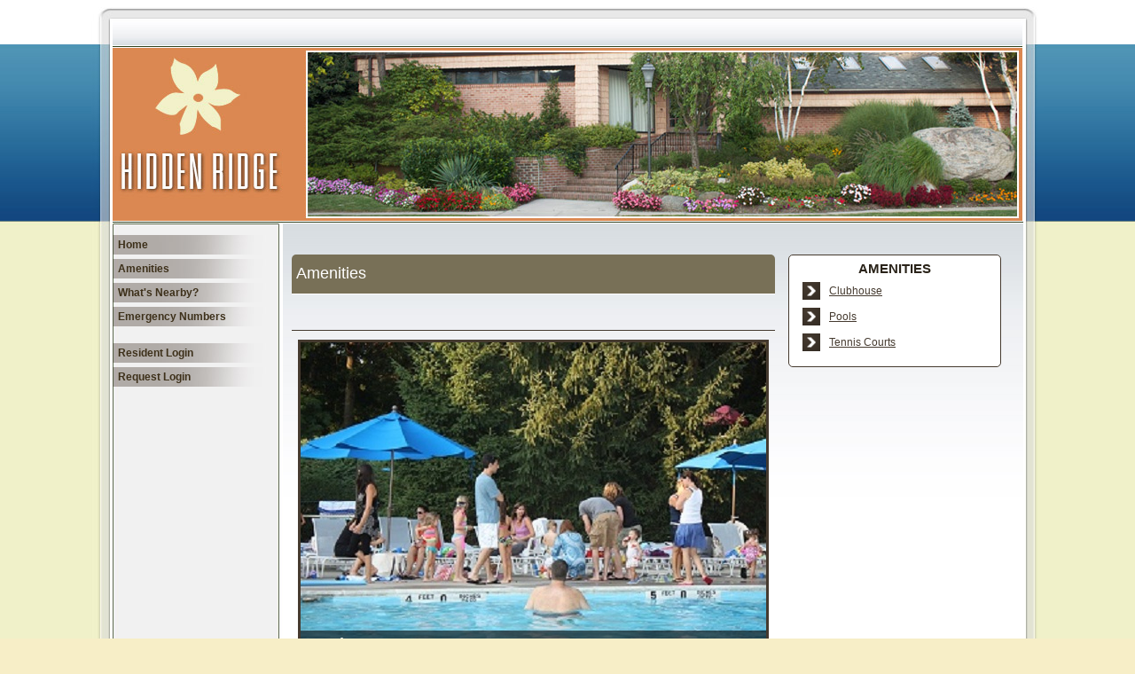

--- FILE ---
content_type: text/html
request_url: http://hiddenridgesyosset.com/amenities_main.asp
body_size: 2835
content:

<!DOCTYPE html PUBLIC "-//W3C//DTD XHTML 1.0 Transitional//EN" "http://www.w3.org/TR/xhtml1/DTD/xhtml1-transitional.dtd">



<html xmlns="http://www.w3.org/1999/xhtml" xml:lang="en">
<head>
    <title>Hidden Ridge - Amenities</title>
    
<meta name="description" content="Hidden Ridge, Syosset, NY 11791">
<meta name="keywords" CONTENT="Hidden Ridge, Syosset, NY 11791">
<style type="text/css">
    /* CSS REQUIRED FOR IE HORIZONTAL MENUS */
	div#listmenu ul li:hover ul {display:block; } /* shows the drop-down when the menu is hovered */
	div#listmenu li:hover { 
		background-color:#ffcc00; /*sets the background of the menu items */
		}
	span.spacer:hover { 
		background-color:white; /*sets the background of the menu items */
		}
    div#listmenu ul li ul li:hover ul {visibility:visible;} /* same effect as display:block in this situation */
	div#listmenu ul li ul li:hover ul li ul {visibility:hidden;}
	div#listmenu ul li ul li ul li:hover ul {visibility:visible;} /* same effect as display:block in this situation */ 	
	
</style>

<link rel="stylesheet" type="text/css" media="all" href="classic-css.asp?v=72" />
<link rel="stylesheet" type="text/css" media="all" href="classic-custom-css.asp?v=72" />

<script type="text/javascript" src="classic.js"></script>
<script type="text/javascript" src="classic-custom.js"></script><script src="jquery-1.4.4.min.js" type="text/javascript"></script>
<link type="text/css" href="jquery-ui-1.8.12.custom.css" rel="stylesheet" />
<script type="text/javascript" src="jquery-ui-1.8.12.custom.min.js"></script>
<script type="text/javascript" src="jquery.ahn.widgets.js?ver=04052013"></script>
<script type="text/javascript" src="jquery.ui.touch-punch.min.js?ver=04052013"></script>

</head>
<body>
    

		<center>
		<table CELLPADDING="0" CELLSPACING="0" BORDER="0" background="" bgcolor="#ffffff" width="960">
			<tr>
			<td style="background-image: url(images/menubg.jpg); background-repeat: repeat; background-color: #f1f1f1" valign="top" width=135>
				<center>
				<img SRC="images/menulogo.jpg" ALIGN="Middle" BORDER="0">
				</center>
	
			<table id="vertmenu" CELLPADDING="0" CELLSPACING="0" BORDER="0" WIDTH="146">
	
					<tr>
						
						<td WIDTH="135" VALIGN="top" class=RollBtn><a target="_top" href="home.asp">Home</a></td>
	


					</tr>
					<tr><td  height=5></td></tr>
	
					<tr>
						
						<td WIDTH="135" VALIGN="top" class=RollBtn><a target="_top" href="facility_list.asp">Amenities</a></td>
	


					</tr>
					<tr><td  height=5></td></tr>
	
					<tr>
						
						<td WIDTH="135" VALIGN="top" class=RollBtn><a target="_top" href="map.asp">What's Nearby?</a></td>
	


					</tr>
					<tr><td  height=5></td></tr>
	
					<tr>
						
						<td WIDTH="135" VALIGN="top" class=RollBtn><a target="_top" href="sub_category_list.asp?category=4&title=Emergency+Numbers">Emergency Numbers</a></td>
	


					</tr>
					<tr><td  height=5></td></tr>
	
					<tr>
					<td >&nbsp;<br></td>
					</tr>
	
					<tr>
						
						<td WIDTH="135" VALIGN="top" class=RollBtn><a target="_top" href="login.asp">Resident Login</a></td>
	


					</tr>
					<tr><td  height=5></td></tr>
	
					<tr>
						
						<td WIDTH="135" VALIGN="top" class=RollBtn><a target="_top" href="login_request_form.asp">Request Login</a></td>
	


					</tr>
					<tr><td  height=5></td></tr>
	
			</table>			

</td>
			<td valign=top height=100%>



<table border=0 width=835 cellpadding=0 cellspacing=0>

<tr><td align=left><img src="images/header.jpg" width="835" height="252" alt=""></td></tr></table>

	<table style="background-color: #ffffff; background-repeat:repeat-x;" background="images/contentbg.jpg" border=0 width=100% cellpadding=10 cellspacing="0"><TR><TD>

    <div id="amenities-wrapper" class="ahn-wrapper">
        <div id="ahn-top-content">
        <div class="ahn-widget ahn-widget-size-4" pgElement="16">
<div class="ahn-widget-content">
<div class="WideTextAreaWidget" click="False"><div class="link"></div></div>
</div>
</div>
        </div>

        <div id="ahn-container">
            <div id="ahn-main-content" class="ahn-column">
            <div class="ahn-widget ahn-widget-size-3" pgElement="17">
<div class="ahn-widget-content">
<script type="text/javascript"> function GetURL(obj, id) {var url; if (obj != null) if (id != -1) url = obj[id].getAttribute("url"); if (url != null) document.location = url; } </script>
<div class="ahn-feature-title-bar"><h2>Amenities</h2></div>
<div class="ahn-feature-action-bar">
</div>
<div id="wide-featured-picture-gallery588" class="ahn-galleryview">
<div class="ahn-gallery-panel"><img src="picture/Amenities_1_1_fullgallery.jpg?refresh=101116" alt="Pools" title="Pools" border="0"/><div class="ahn-gallery-panel-overlay"><h2>Pools</h2><p>Clubhouse...<a href="amenity.asp?id=1">View More</a></p></div></div>
<div class="ahn-gallery-panel"><img src="picture/Amenities_1_2_fullgallery.jpg?refresh=94454" alt="Pools" title="Pools" border="0"/><div class="ahn-gallery-panel-overlay"><h2>Pools</h2><p>Clubhouse...<a href="amenity.asp?id=1">View More</a></p></div></div>
<div class="ahn-gallery-panel"><img src="picture/Amenities_1_3_fullgallery.jpg?refresh=11472" alt="Pools" title="Pools" border="0"/><div class="ahn-gallery-panel-overlay"><h2>Pools</h2><p>Clubhouse...<a href="amenity.asp?id=1">View More</a></p></div></div>
<div class="ahn-gallery-panel"><img src="picture/Amenities_1_4_fullgallery.jpg?refresh=11736" alt="Pools" title="Pools" border="0"/><div class="ahn-gallery-panel-overlay"><h2>Pools</h2><p>Clubhouse...<a href="amenity.asp?id=1">View More</a></p></div></div>
<div class="ahn-gallery-panel"><img src="picture/Amenities_2_1_fullgallery.jpg?refresh=1156" alt="Tennis Courts" title="Tennis Courts" border="0"/><div class="ahn-gallery-panel-overlay"><h2>Tennis Courts</h2><p>Two near entrance and one at end of Fen Way....<a href="amenity.asp?id=2">View More</a></p></div></div>
<div class="ahn-gallery-panel"><img src="picture/Amenities_2_2_fullgallery.jpg?refresh=91367" alt="Tennis Courts" title="Tennis Courts" border="0"/><div class="ahn-gallery-panel-overlay"><h2>Tennis Courts</h2><p>Two near entrance and one at end of Fen Way....<a href="amenity.asp?id=2">View More</a></p></div></div>
<ul class="ahn-gallery-filmstrip"><li><img src="picture/Amenities_1_1_minithumbnail.jpg?168537" alt="Pools" title="Pools" /></li>
<li><img src="picture/Amenities_1_2_minithumbnail.jpg?114776" alt="Pools" title="Pools" /></li>
<li><img src="picture/Amenities_1_3_minithumbnail.jpg?125912" alt="Pools" title="Pools" /></li>
<li><img src="picture/Amenities_1_4_minithumbnail.jpg?101705" alt="Pools" title="Pools" /></li>
<li><img src="picture/Amenities_2_1_minithumbnail.jpg?62156" alt="Tennis Courts" title="Tennis Courts" /></li>
<li><img src="picture/Amenities_2_2_minithumbnail.jpg?179297" alt="Tennis Courts" title="Tennis Courts" /></li>
</div>
<div class="ahn-feature-bottom-bar">&nbsp;</div><script type="text/javascript" src="jquery.easing.1.3.js"></script>
<script type="text/javascript" src="jquery.galleryview-1.1.js"></script>
<script type="text/javascript" src="jquery.timers-1.1.2.js"></script>
<script type="text/javascript">
$(document).ready(function () {    ApplyGalleryView("wide-featured-picture-gallery588", "#453a2f", 4000);})</script>
</div>
</div>
            </div>

            <div id="ahn-side1-content" class="ahn-column">
            
            </div>

            <div id="ahn-side2-content" class="ahn-column">
            <div class="ahn-widget ahn-widget-size-1" pgElement="18">
<div class="ahn-widget-content">
<div class="ahn-category-search-box"><div class="ahn-category-title">Amenities</div><ul class="checkbox-item"><li><span class="arrow"></span><span><a href="amenity.asp?id=3">Clubhouse</a></span></li>
<li><span class="arrow"></span><span><a href="amenity.asp?id=1">Pools</a></span></li>
<li><span class="arrow"></span><span><a href="amenity.asp?id=2">Tennis Courts</a></span></li>
</ul><div class="clear"></div>
</div>
</div>
</div>
            </div>
        </div>

        <div id="ahn-bottom-content">
        
        </div>
    </div>

	<!-- End Content Begin Footer -->

	 <p align="center"><font color="#2b241a" face="Arial, Verdana, Helvetica" size="1">
      	Copyright &#169; 1998-2026 AtHomeNet, Inc. All rights reserved.<br>
<a target="_new" href="http://www.athomenet.com/poa-website.asp">POA Website</a> by <a target="_new" href="http://www.AtHomeNet.com">AtHomeNet</a>
       </p>
	</TD>

	</TR>
	</TABLE>
    </TD>
		<TD background="images/side.jpg" width="23" height="100%" valign="top">
			<IMG SRC="images/header_side.jpg"></TD>
	</TR>
	<TR>
		<TD>
			<IMG SRC="images/menu_footer.jpg" WIDTH=216 HEIGHT=81 ALT=""></TD>
		<TD>
			<IMG SRC="images/footer.jpg" WIDTH=835 HEIGHT=81 ALT=""></TD>
        <TD>
			<IMG SRC="images/footer_side.jpg" WIDTH=23 HEIGHT=81 ALT=""></TD> 
	</TR>
</TABLE>


 
<script defer src="https://static.cloudflareinsights.com/beacon.min.js/vcd15cbe7772f49c399c6a5babf22c1241717689176015" integrity="sha512-ZpsOmlRQV6y907TI0dKBHq9Md29nnaEIPlkf84rnaERnq6zvWvPUqr2ft8M1aS28oN72PdrCzSjY4U6VaAw1EQ==" data-cf-beacon='{"version":"2024.11.0","token":"630ae9a468b642bc8bc158b857f7debd","r":1,"server_timing":{"name":{"cfCacheStatus":true,"cfEdge":true,"cfExtPri":true,"cfL4":true,"cfOrigin":true,"cfSpeedBrain":true},"location_startswith":null}}' crossorigin="anonymous"></script>
</body>
</html>


--- FILE ---
content_type: text/css
request_url: http://hiddenridgesyosset.com/classic-css.asp?v=72
body_size: 25335
content:


/* =====================================
SITEWIDE CSS
===================================== */
body 
{
    scrollbar-base-color:#ffffff;
    font-family: Arial, Verdana, Helvetica; 
    font-size:100%; 
    behavior: url('csshover.htc');
}

DIV {border-color:#000000;}

a:link 
{
    color:#453a2f;
}   
a:visited 
{
    color:#453a2f;
}   
a:hover 
{
    color:#6e654a;
}

/* non-IE browser hack for inside/outside bordercolor*/
table[bordercolor="#453a2f"]
{
    border: #453a2f 1px solid;
}
table[bordercolor="#453a2f"] TD
{
    border: #453a2f 1px solid;
}
table[bordercolor="#453a2f"] TD TD
{
    border: inherit !important;
}    
td[bordercolor="#453a2f"]
{
    border: #453a2f 1px solid;
}

#content-container
{
    text-align: center;
    width: 100%;
    padding-top: 8px;
}
#maincontent
{
    width: 75%;
    text-align: left;
    margin-left: auto ;
    margin-right: auto ;    
}
h1
{
    font-size: 16pt;
}
.back-to-main
{
    float: right;
}
.wide-container
{
    width: 100%;
    display: block;
    margin-top: 4px;
    margin-bottom: 4px;
    padding-top: 4px;
}
a.hover-line
{
    text-decoration: none;
}
a.hover-line:hover
{
    text-decoration: underline;
}
.fix-float
{
    width: 100%; 
    display: block; 
    float: none; 
    clear: both;
    font-size: 0pt;
    padding: 0px;
    margin: 0px;
    height: 0px;
}


/* =====================================
LOGIN PAGE BACKGROUND FIX
===================================== */

#login-page { background-image: url(images/bkstone.jpg);}


/* =====================================
REVIEWS FEATURE
===================================== */
.searchbar-reviews
{
    margin: 20px 0px 20px 0px;
    text-align: left;
}
.searchbar-reviews .label
{
    float: left;
    margin: 6px 15px 0px 0px;
}
.searchbar-reviews .forminput #review_search_text
{
    width: 225px;
    font-family: Arial, Verdana, Sans-Serif;
    font-size: 10pt;
    color: Black;
    font-weight: normal;
    margin-right: 10px;
    border: #666666 1px solid;
}
.searchbar-reviews .forminput #review_search_button
{
    border: #666666 2px solid;
    height: 23px;
}
.review-listing-title
{
    font-size: 12pt;
    font-weight: bold;
    margin-bottom: 6px;
    text-align: left;
}
.review-business-title
{
    font-size: 12pt;
    font-weight: bold;
    margin-bottom: 6px;
    text-align: left;
    display: inline;
}
.review-date
{
    text-align: left;
    padding: 4px 0px 6px 0px;
    font-style: italic;
}
.modification-links
{
    display: inline;
    padding-left: 10px;
}
.review-business-left
{
    float: left;
    width: 100%;
    text-align: left;
}
.review-business-right
{
    display: none;
/*
    float: right;
    width: 40%;
    vertical-align: top;
    text-align: right;
*/
}
.review-profile-pic
{
    margin: 5px;
}
.review-listing-sort-links
{
    float: right;
    padding-right: 5px;
}
.business-details
{
    width: 100%;
}
.business-details td
{
    padding-bottom: 4px;    
}
.review-listing
{
    width: 100%;
}
.review-listing td
{
    padding-top: 6px;
    padding-bottom: 4px;
}
.review-listing td.spacer
{
    padding: 0px;
    border-width: 10px;
}
.review-listing td .modification-links
{
    float: right;
    padding-right: 5px;
}
.review-listing td .category-right
{
    float: right;
    padding-right: 5px;
}
.review-listing td .review-rating-date
{
    padding: 0px 5px 15px 5px;
    text-align: left;
    width: 100%;
}
.review-listing td .review-date
{
    padding: 4px 0px 6px 20px;
    font-style: italic;
}
.review-submit-cancel-buttons
{
    float: right;
    padding: 10px 0px 20px 0px;
}
.review-submit-cancel-buttons-top
{
    float: right;
    padding: 0px 0px 10px 0px;
}
.review-field-input
{
    width: 250px;
}
.review-business-top
{
    width: 100%; 
    float: none; 
    clear: both; 
    padding-bottom: 20px;
}
.review-business-bottom
{
    width: 100%; 
    float: none; 
    clear: both;
}
.review-post-review-link
{
    clear: both;
}
.review-business-map
{
    display: none;
    /* margin: 10px 0px 10px 0px; */
}
#star ul.star { LIST-STYLE: none; MARGIN: 0; PADDING: 0; WIDTH: 85px; HEIGHT: 20px; LEFT: 10px; TOP: -5px; POSITION: relative; FLOAT: left; BACKGROUND: url('images/stars.gif') repeat-x; CURSOR: pointer; }
#star li { PADDING: 0; MARGIN: 0; FLOAT: left; DISPLAY: block; WIDTH: 85px; HEIGHT: 20px; TEXT-DECORATION: none; text-indent: -9000px; Z-INDEX: 20; POSITION: absolute; PADDING: 0; }
#star li.curr { BACKGROUND: url('images/stars.gif') left 25px; FONT-SIZE: 1px; }
#star div.user { LEFT: 15px; POSITION: relative; FLOAT: left; FONT-SIZE: 13px; FONT-FAMILY: Arial; COLOR: #888; }


/* =====================================
JQUERY POP-UP
===================================== */

DIV.ui-dialog
{
    border: 5px solid #453a2f;
    padding: 0px;
}
DIV.ui-dialog.ui-widget-content
{
    background: #ffffff;
}
DIV.ui-dialog .ui-widget-content
{
    background: #ffffff;
    padding-right: 4px;
}
DIV.ui-dialog .ui-dialog-titlebar
{
    padding-left: 0px;
    padding-top: 0px;
    padding-bottom: 0.8em;
}
DIV.ui-dialog .ui-widget-header
{
    border: none;
    background: #453a2f;
    color: #ffffff;
}
DIV.ui-dialog .ui-dialog-title
{
    padding-left: 2px;
    padding-top: 2px;
}
DIV.ui-dialog .ui-dialog-titlebar-close
{
    margin-top: -12px;
}
DIV.ui-dialog .ui-state-hover
{
    background: none;
    border: none;
    cursor: pointer;
}
DIV.ui-dialog .ui-icon
{
    background-image: url(images/ui-icons_transparent_256x240.png);
}
DIV.ui-dialog .ui-dialog-buttonpane
{
    text-align: center;
    padding-bottom: 0.3em;
    border-top: 0px;
    margin-top: 0px;
}
DIV.ui-dialog .ui-dialog-buttonpane .ui-dialog-buttonset
{
    float: none;
}
DIV.buttons
{
    text-align: center;
}
DIV.buttons BUTTON
{
    cursor: pointer;
}
DIV.ui-dialog .ui-dialog-buttonpane BUTTON, DIV.buttons BUTTON
{
    background-color: #f5f5f5;
    border: 1px solid #dedede;
    border-top: 1px solid #eee;
    border-left: 1px solid #eee;
    font: bold 0.9em/1.4em "Lucida Grande", Tahoma, Arial, Verdana, sans-serif;
    color:#565656;
    padding: 2px 6px 3px 6px;
}

/* STANDARD BUTTON */
DIV.ui-dialog .ui-dialog-buttonpane BUTTON:hover
{
    background-color: #dff4ff;
    border: 1px solid #c2e1ef;
    color: #336699;
}
DIV.ui-dialog .ui-dialog-buttonpane BUTTON:active
{
    background-color: #6299c5;
    border: 1px solid #6299c5;
    color: #fff;
}
.ui-button-text-only SPAN.ui-button-text { padding: 0px; }

/* POSITIVE BUTTON */
DIV.ui-dialog .ui-dialog-buttonpane BUTTON.positive, DIV.buttons BUTTON.positive
{
    color: #529214;
    padding-left: 30px;
    background: url('images/tick.png') #f5f5f5 no-repeat 10px 3px;
}
DIV.ui-dialog .ui-dialog-buttonpane BUTTON.positive:hover, DIV.buttons BUTTON.positive:hover
{
    background-color: #E6EFC2;
    border: 1px solid #C6D880;
    color: #529214;
}
DIV.ui-dialog .ui-dialog-buttonpane BUTTON.positive:active, DIV.buttons BUTTON.positive:active
{
    background-color: #529214;
    border: 1px solid #529214;
    color: #fff;
}
/* NEGATIVE */
DIV.ui-dialog .ui-dialog-buttonpane BUTTON.ahn-btn-next, DIV.buttons BUTTON.ahn-btn-next
{
    padding-left: 30px;
    background: url('images/next.png') #f5f5f5 no-repeat 10px 3px;
}
DIV.ui-dialog .ui-dialog-buttonpane BUTTON.negative, DIV.buttons BUTTON.negative
{
    color: #d12f19;
    padding-left: 30px;
    background: url('images/cross.png') #f5f5f5 no-repeat 10px 3px;
}
DIV.ui-dialog .ui-dialog-buttonpane BUTTON.negative:hover, DIV.buttons BUTTON.negative:hover
{
    background-color: #fbe3e4;
    border: 1px solid #fbc2c4;
    color: #d12f19;
}
DIV.ui-dialog .ui-dialog-buttonpane BUTTON.negative:active, DIV.buttons BUTTON.negative:active
{
    background-color: #d12f19;
    border: 1px solid #d12f19;
    color: #fff;
}
DIV.ui-dialog .ui-widget-header.ui-corner-all
{
-moz-border-radius: 0px;
-webkit-border-radius 0px;
border-radius: 0px;
}

/*--Pixel-shift Fix--*/

DIV.ui-dialog .ui-dialog-titlebar-close.ui-state-hover
{
 padding-top:1px;
 padding-right:1px;
}


/* =====================================
JQUERY DATEPICKER
===================================== */
DIV.ui-datepicker { z-index: 99999 !important; }

DIV.ui-datepicker
{
    border: 5px solid #453a2f;
    padding: 0px;
    color:  #2b241a;
    background: #ffffff;
   
}
DIV.ui-datepicker .ui-widget-header 
{
    border: none;
    background: #453a2f;
    color:  white;
}
DIV.ui-datepicker .ui-icon
{
    background-image: url(images/ui-icons_transparent_256x240.png);
}
DIV.ui-datepicker .ui-state-default, DIV.ui-datepicker .ui-state-hover
{
    background:none;
    border-color: transparent;
}
DIV.ui-datepicker .ui-datepicker-calendar .ui-state-default
{
 
    text-align:center;
}

DIV.ui-datepicker .ui-datepicker-calendar .ui-state-hover
{
    border-color: #453a2f;
    text-align:center;
    color: #2b241a;
}
DIV.ui-datepicker .ui-widget-header.ui-datepicker-prev-hover
{
 top: 2px;
 left: 2px;
}

DIV.ui-datepicker .ui-widget-header.ui-datepicker-next-hover
{
 top: 2px;
 right: 2px;
}

DIV.ui-datepicker .ui-datepicker-prev-hover a
{
    top: 2px;
    left: 2px;
}
DIV.ui-datepicker .ui-datepicker-next-hover a
{
    top: 2px;
    right: 2px;
}
DIV.ui-datepicker .ui-widget-header.ui-corner-all
{
-moz-border-radius: 0px;
-webkit-border-radius 0px;
border-radius: 0px;
}

DIV.ui-datepicker .ui-datepicker-days-cell-over.ui-datepicker-today 
{
background-color:#817A71;
}

/* =====================================
   JQUERY TABS
===================================== */

.ui-tabs.ui-widget-content { border: none; background: none; padding: 0; }
.ui-tabs .ui-widget-header { border-left: none; border-top: none; border-right: none; background: none; border-bottom: 1px solid #453a2f; }
.ui-tabs .ui-widget-header .ui-state-default { font-size: 0.8em; border-top: 1px solid #70675E; border-left: 1px solid #70675E; border-right: 1px solid #70675E; background: #908A82; }
.ui-tabs .ui-widget-header .ui-state-default.ui-state-active { border-top: 1px solid #3D3329; border-left: 1px solid #3D3329; border-right: 1px solid #3D3329; background: #ffffff; }
.ui-tabs .ui-state-default A:link { color: #453a2f  }
.ui-tabs .ui-widget-header.ui-tabs-nav LI A { padding: 0.25em 1em; }
.ui-tabs DIV.ui-tabs-panel { padding: 0; }

/* ===============================
EFORMS
=============================== */

/* Default eForm Box Model */	

/* Parameters: table_bg, table_bordercolor:, table_bordersize:, table_cellpadding:, table_cellspacing:, table_header_bgcolor:, table_header_textcolor:, table_inside_bordercolor:, table_outside_bordercolor:, table_textcolor:, table_title_bgcolor:, table_title_textcolor:   */


.eformtable { 	font: 12px Arial, Verdana, Helvetica; /* font: */
				border-collapse: collapse; 
				border: 1px solid #453a2f; /* table_border or table_outside_bordercolor: */
				margin: 5px; line-height: 16px;
				}
				
				
.eformtable table { border-collapse: collapse; 
					border: 1px solid #453a2f; /* table_bordercolor: or table_outside_bordercolor: */ 
					} 

.eformtable th, .eformtable td { 
		border: 1px solid #453a2f;  /* table_bordercolor: or table_outside_bordercolor: */
		color: #2b241a; /* table_textcolor: */
		} 


.eformtable tbody td {
		border: 1px solid #453a2f; /* table_inside_bordercolor: */ 
		background-color: #e6e3da; /* table_bgcolor: */
		padding: 3px 3px; /* table_cellpadding: */
		}
		
.eformtable tbody td.eformheader { 	background-color: #787057; /* table_title_bgcolor: */
							color: white; /* table_title_textcolor: */
							text-align: center;
							font-size: 16px;
							padding: 5px 5px;
							font-weight: bold;

 } 

/* Free Form eForm Model */

.eformfree { 	font: 11px Arial, Verdana, Helvetica; /* font: */
				border-collapse: collapse; margin: 5px; }
				
.eformfree table { 	border: 0; /* table_bordercolor: or table_outside_bordercolor: */
					border-collapse: collapse;
		} 

.eformfree th, .eformFree td { 
		border: 0; /* table_inside_bordercolor: */
		font-size: 1.1em;
		} 

.eformfree tbody td {
		border: 0;  /* table_bordercolor: */
		padding: 5px 5px; /* table_cellpadding: */
		}

.eformfree tbody td.eformheader { 	
							text-align: center;
							font-size: 16px;
							padding: 5px 5px;
							font-weight: bold;
							}

/* ===============================
EMAIL BULLETINS (NEW DESIGN)
=============================== */						
.bottomline
{
    border-bottom: #453a2f 1px solid;
}	
						
/* ===============================
MENUS
=============================== */
#vertmenu
{
    text-align: left;
}

.MenuItem a:link 
{
    color:#2b241a; 
    font-size : 8pt; 
    font-family:Arial, Verdana, Helvetica; 
    text-decoration : underline; 
}
.MenuItem a:visited 
{ 
    color:#2b241a; 
    font-size : 8pt; 
    text-decoration : underline; 
}
.MenuItem a:hover 
{ 
    color :#787057; 
    font-size : 8pt; 
    text-decoration : none; 
}
.RollBtn a 
{ 
    background-image: url(images/rollbtnbg.jpg); 
    background-color : ; 
    color: #3d301a; 
    font-size : 9pt; 
    font-weight : bold; 
    font-family: Arial; 
    border : 0px outset #713837; 
    display : block; 
    width : 180px; 
    padding : 4px 0px 4px 30px; 
    text-decoration : none; 
}
.RollBtn a:visited 
{ 
    background-image: url(images/rollbtnbg.jpg); 
    background-color : ; 
    color:#3d301a; 
    font-size : 9pt; 
    font-weight : bold; 
    border : 0px outset #713837; 
    display : block; 
    width : 180px; 
    padding : 4px 0px 4px 30px; 
    text-decoration : none; 
}
.RollBtn a:hover 
{ 
    background-image: url(images/rollbtnhover.jpg); 
    background-color : ; 
    color : ; 
    padding : 4px 0px 4px 30px; 
    border : 0px inset #713837; 
    text-decoration : none; 
    display : block; 
    width : 180px;
}
/* the horizontal menu starts here */
div#listmenu 
{
	width:100%; /* makes the div full width */
	float:left;
    text-align:left
	border-top:1px solid #000;	/* draws line on top edge of div */
	border-bottom:1px solid #069;	 /* draws line on bottom edge of div */
	border-right:1px solid #000; /* adds the leftmost menu vertical line to the ul */
	font-size:10pt;	/* SET FONT-SIZE HERE */
	font-family:verdana, arial, sans-serif;   /* SET FONT STYLE HERE */
	background-color:white; /* colors the div */
	margin-top:0px; /* TEMPORARY - pushes the div away from the top of the browser for clarity in this example*/
    z-index:5;
    position:relative;
}
div#listmenu ul 
{
	margin:0 0 0 0;/* indents ul from edge of container - NOTE: diff value for IE in hacks below */
}
div#listmenu li 
{
	float:left;	/* causes the list to align horizontally instead of stack */
	text-align: left;
    position:relative; /* positioning context for the absolutely positioned drop-down */
	list-style-type:none;	/* removes the bullet off each list item */
	background-color:#ffffff; /*sets the background of the menu items */
	border-right:1px solid #069; /* creates dividing lines between the li elements */
}
div#listmenu li:first-child 
{
	border-left:1px solid #069; /*the first vertial line on the menu */
}
div#listmenu li:hover 
{ 
	background-color:#ffcc00; /*sets the background of the menu items */
}
span.spacer:hover 
{ 
    background-color:white; /*sets the background of the menu items */
}
div#listmenu a, div#listmenu .text-menu-item 
{
    display:block;
	padding:4px 7px; /*creates space each side of menu item's text */
	text-decoration:none;	 /* removes the underlining of the link */
	color:#069;	/* sets the type color */
}
div#listmenu a:hover 
{
	color:#ffffff;
}
/* the menu ends here */

/* the drop-down starts here */
div#listmenu ul li ul 
{
	margin:0 0 0 -40px; 
    z-index:10; /* puts drop-down on top of div - Safari needs this as menu is 1px higher */
	position:absolute; /* positions the drop-down ul in relation to its relatively positioned li parent */
	width:10em; /*sets the width of the menu - in combo with the li's 100% width, makes the menu stack*/
	border-right:0; /* stops SCBs drops having two right borders - they inherit the border, IE doesn't */
	left:-1px; /*aligns the drop exactly under the menu */
}
/* Fixes Drop Down Postion for IE */
* html  div#listmenu ul li ul 
{
	margin:0;
	z-index:10; /* puts drop-down on top of div - Safari needs this as menu is 1px higher */
	position:absolute; /* positions the drop-down ul in relation to its relatively positioned li parent */
	width:10em; /*sets the width of the menu - in combo with the li's 100% width, makes the menu stack*/
	border-right:0; /* stops SCBs drops having two right borders - they inherit the border, IE doesn't */
	left:-1px; /*aligns the drop exactly under the menu */
}
div#listmenu ul li ul li 
{
	padding:1px;
	width:100%; /* makes the list items fill the list container (ul) */
	border-left:1px solid #000; /*  three sides of each drop-down item */
	border-bottom:1px solid #069;
	border-right:1px solid #000;
}
div#listmenu ul li ul li a 
{
    padding:1px .5em;
}
div#listmenu ul li ul li:first-child 
{
	border-top:1px solid #000; /*the top edge of the dropdown */
}
/* make the drop-down display as the menu is rolled over */
div#listmenu ul li ul {display:none;} /* conceals the drop-down when menu not hovered */
div#listmenu ul li:hover ul {display:block; } /* shows the drop-down when the menu is hovered */

/* pop-out starts here */
body div#listmenu ul li ul li ul 
{
	position:absolute; 
	visibility:hidden; /* same effect as display:none in this situation */
	top:-1px;
	left:10.85em;
}
div#listmenu ul li ul li:hover ul 
{
    visibility:visible;
} /* same effect as display:block in this situation */

/* second level popouts start here*/
div#listmenu ul li ul li:hover ul li ul {visibility:hidden;}
div#listmenu ul li ul li ul li:hover ul {visibility:visible;} /* same effect as display:block in this situation */

/* THE HACK ZONE - */
/* hack for IE (all flavors) so the menu has a vertical line on the left */
* html div#listmenu ul 
{
	float:left; /* makes the ul wrap the li's */
	border-left:1px solid #000; /* adds the leftmost menu vertical line to the ul */
	margin-left:0px; /* IE doubles the given value above - why? */
}
/* add a top line to drops and pops in IE browsers - can't read :first-child */
* html  div#listmenu ul li ul {border-left:0px; /* stops the drop inheriting the ul border */} 

/* the Tantek hack to feed IE Win 5.5-5.0 a lower value to get the pop-out to touch the drop-down */
* html  div#listmenu ul li ul li ul 
{ 
    left:9.85em; 
    voice-family: "\"}\""; 
    voice-family:inherit;
	left:10.85em;
} 
/* and the "be nice to Opera" rule */
html>body div#listmenu ul li ul li ul 
{
    left:10.85em;
}
/* an Opera-only hack to fix a redraw problem by invisibly extending the ul */
/* the first-level drop stays open for 100px below the bottom but at least it works */
/* this can be reduced to as little as 22px if you don't have pop-outs */
/* the pop-out menu stays open for 22px below the bottom but at least it works */
@media all and (min-width: 0px)
{
    body div#listmenu ul li ul {padding-bottom:100px;}
    body div#listmenu ul li ul li ul {padding-bottom:22px;}
    ul li ul li ul li ul li:hover {visibility:visible;} /* same effect as display:block in this situation */
}
/*end Opera hack */
/* END OF HACK ZONE */
/* the drop-down ends here */
/* END OF LIST-BASED MENU */

/* =====================================
    MULTICONNECT STYLES
======================================== */
a.mc-mainlink { font: bold 20px/28px Garamond; color: #443F35; text-decoration: none; }
a.mc-mainlink:hover { text-decoration: underline; }
UL.mc-menu { margin: 0px; }
UL.mc-menu LI { margin-bottom: 15px; }
#alertcast-wrapper #ahn-main-content { padding: 18px 0px 20px 0px; border-bottom: #000000 1px solid; }
.mc-header-wrapper { padding-bottom: 4px; border-bottom: 1px solid #000000; position: relative; }
.mc-header-wrapper H1.ahn-feature-title { margin: 10px 0px 0px 0px; }
.mc-balance { float: right; margin-left: 20px; margin-bottom: 10px; }
.mc-balance-center { background-image: url(images/multiconnect_balance_center.png); background-repeat: repeat-x; }
.mc-balance-left { float: left; height: 27px; width: 13px; }
.mc-balance-center { float: left; height: 27px; color: #ffffff; } 
.mc-balance-right { float: left; height: 27px; width: 13px; }
.mc-balance-text { padding: 4px; font: normal 12px/20px Arial, Helvetica, Sans-serif; }
.mc-balance-text A { margin-left: 10px; text-decoration: none; color: #C9EDFF; }
.mc-balance-points { font: bold 14px/20px Arial, Helvetica, Sans-serif; }




/* =====================================
    Base Widget Styles
===================================== */

/* ------- Reset Values ---------*/

body { text-align: left; margin:0px 0px 20px 0px; }
body { background-image: url(images/container_bg.jpg); background-color:#f7eec7;}
body { font-family:Arial, Verdana, Helvetica; font-size:77%; }

/* ------ Clear ------ */
.clear {clear:both; height:0px; font-size: 0px; line-height: 0px; }

/* ------ Universal Titles ------ */
.ahn-widgetSize2-title {text-align:center; text-transform:uppercase; background: none; 
                        width: 100%; padding: 7px 0; }

.ahn-widgetSize2-title h2 {margin-top:3px; margin-bottom:5px; color:#2b241a; font-size:1.1em; text-align:center;}


/* ------ Structure ------ */
.ahn-wrapper {text-align: left; min-height: 320px; color: #2b241a; z-index:1;}
#ahn-top-content { background: #ffffff; height: auto; /*Height of top section*/ min-width: 550px; }
#ahn-container { /* padding-left: 200px;  side1 width */ padding-right: 250px;/* side2 width */ min-width: 300px; }
#ahn-container .ahn-column { position: relative; float: left; }
#ahn-container-fullwidth { padding-right: 4px; }
.ahn-container { position: relative; margin-top: 10px; } 
#ahn-main-content { width: 100%; }
#ahn-side1-content { width: 200px;/* side1 width */ right: 200px;/* side1 width */ margin-left: -100%; background: #ffffff; display: none; }
#ahn-side2-content { width: 246px;/* side2 width */ margin-right: -260px;/* side2 width */ background: #ffffff; height: auto; padding: 0 0 0 5px; }
#ahn-bottom-content { clear: both; width: 100%; background: #ffffff; color: #2b241a; text-align: center; padding: 4px 0; min-width: 550px; }
#ahn-bottom-content a { color: #453a2f; }
.ahn-widget { margin-bottom: 20px; }

/* ------ Top Content ------ */
.WideTextAreaWidget .link { font-size: 85%; text-align: center; padding-bottom: 5px; }

/* ------ Side2 Content ------ */
.ahn-category-search-box { color:#2b241a; text-align: center; border: 1px solid #453a2f; height:auto; padding-top:7px; padding-bottom:10px; background:#ffffff;-moz-border-radius: 5px; -webkit-border-radius: 5px; border-radius: 5px;}
.ahn-category-title { color: #453a2f; font-size: 110%; text-transform: uppercase; text-align: center; font-weight: bold; margin-bottom: 5px; }


/* ------ Breadcrumbs ------ */
.ahn-breadcrumbs { float: right; font: bold 7.5pt/1.4em Verdana, Arial, Helvetica, sans-serif; border-bottom: solid 1px #453a2f; min-width: 375px; text-align: left; color: #3A8989; margin-right: 4px; margin-top: 10px; position: relative; }
.ahn-breadcrumbs-crumbs { padding: 2px 20px 2px 8px; }
.ahn-small-bank { position: absolute; border-left: solid 1px #453a2f; height: 6px; bottom: 0px; }

/* ------ Content Elements ------ */
h1.ahn-feature-title { font-size: 18pt; font-weight: bold; margin: 10px 0px; text-align: left; }
A.ahn-hover-link { text-decoration: none; }
A.ahn-hover-link:hover { text-decoration: underline; }
.ahn-feature-title-bar { background: #787057; width: 100%; padding: 7px 0; height:30px;-moz-border-radius-topleft:5px; -webkit-border-top-left-radius: 5px; border-top-left-radius: 5px; position:relative; -moz-border-radius-topright:5px; -webkit-border-top-right-radius: 5px; border-top-right-radius: 5px;} 
.ahn-feature-title-bar h2 {margin-top:3px;margin-bottom:5px;font-weight:normal;color:white;float:left;padding-left:5px;}
.ahn-sort-type-box { float:right;height:25px;width:auto;margin:5px 25px 0 0; }
.ahn-sort-type-box .ahn-sort-title { color:#453a2f;font-size:110%;text-transform:uppercase;font-weight:bold; }
.ahn-feature-action-bar { min-height:30px; overflow:hidden; height:100%; background: #453a2f; width:100%; padding:0; border-top: 1px #fff solid; color: white; text-align: left; }
.ahn-feature-action-bar .ahn-action-items { min-height:28px; height:auto; overflow:visible; float:right;width:auto;margin:0;padding: 2px 2px 0px 5px;background: url('images/up-white.png'); }
.ahn-feature-action-bar .ahn-action-icon { padding: 0px 5px; float: left; height: 26px; border-right: #ffffff 1px solid; }
.ahn-feature-action-bar .ahn-action-icon.last { border-right: none; }
.ahn-feature-bottom-bar { background: #787057;  padding: 7px 0; text-align: center; -moz-border-radius-bottomleft:5px; -webkit-border-bottom-left-radius: 5px; border-bottom-left-radius: 5px;
-moz-border-radius-bottomright:5px; -webkit-border-bottom-right-radius: 5px; border-bottom-right-radius: 5px; clear:left;}
.ahn-feature-bottom-bar  h2 {font-size:120%; margin-top:3px; margin-bottom:5px; font-weight:normal; color:white;}
.ahn-amenity-photos .ahn-centered img {border-style:double;border:3px #67A3A3 solid;}
.ahn-centered { text-align: center; }
.back-to-main { float: right; margin-bottom: 10px; }
.back-to-main a { color:#453a2f; }
.ahn-more-details-box { border: double 3px #67A3A3; padding: 12px 60px 10px 10px; font: normal 9pt/1.4em Verdana, Arial, Helvetica, sans-serif; display: inline-block; margin: 16px 0px 10px 0px; position: relative; }
.ahn-more-details-title { position: absolute; top: -11px; padding: 0px 8px 0px 4px; background-color: #e6e3da; font: bold 9pt/1.4em Verdana, Arial, Helvetica, sans-serif; color: #3A8989; }
.ahn-detail-container { padding: 10px; font: normal 10pt Arial, Verdana, Helvetica#2b241a; background-color: #e6e3da; overflow:auto; }
.ahn-detail-footer { border-top: solid 1px #453a2f; padding: 2px 0px; font: normal 7.5pt/1.4em Verdana, Arial, Helvetica, sans-serif; color: #3A8989; }

/*** Bug IE6 Fix ***/
* html #ahn-left { left: 250px;/* side2 width */ }

/* =====================================
    Favorites
===================================== */
.ahn-favorite-icon { position: absolute; right: 0px; height: 20px; width: 17px; background: transparent url('images/stars.gif') no-repeat 0px -25px; margin-right: 5px; cursor: pointer; }
.ahn-favorite-icon.ahn-enabled { background-position: 0px -50px; display: block;  }
.ahn-list-items li .ahn-favorite-icon { top: 1px; }

/* =====================================
    Tool Tip
===================================== */
.ahn-tooltip { position: absolute; z-index: 100; }
.ahn-tooltip-tip { background: transparent url(images/tooltip-tip.png) no-repeat; height: 21px; width: 12px; position: absolute; top: 0; left: 0; z-index: 10; }
.ahn-tooltip-shadow-bottom { background: transparent url(images/tooltip-shadow-bottom.png) repeat-x; height: 3px; position: relative; left: 15px; }
.ahn-tooltip-shadow-right { background: transparent url(images/tooltip-shadow-right.png) repeat-y; width: 2px; position: absolute; top: 3px; }
.ahn-tooltip-body { padding: 3px 8px 2px 6px; background: #fff; border: 1px solid #BEBEBE; position: relative; top: 0px; left: 11px; min-height: 13px; color: #6B6B6B; font: normal 8pt Lucida Sans, Arial, sans-serif; white-space: nowrap;  }
.ahn-tooltip a:link, .ahn-tooltip a:visited, .ahn-tooltip a:hover, .ahn-tooltip a:active { color: #6B6B6B; }
.ahn-tooltip a.hover-over:link { text-decoration: none; }
.ahn-tooltip a.hover-over:hover { text-decoration: underline; }


/* =====================================
    Edit Page
===================================== */
.ahn-up-page-editor { margin-bottom: 16px; position: relative; height: 30px; }
.ahn-up-page-buttons { position: absolute; right: 0; z-index: 1; top: -4px; }
A.ahn-up-page-edit { float: right; clear: right; display: block; width: 78px; height: 21px; background: #FFFFFF url(images/edit-page-btn.png) no-repeat left top; }
A.ahn-up-page-edit:hover { background-image: url(images/edit-page-btn-hover.png); }
A.ahn-up-page-done { float: right; clear: right; display: block; width: 56px; height: 21px; background: #FFFFFF url(images/done-btn.png) no-repeat left top; }
A.ahn-up-page-done:hover { background-image: url(images/done-btn-hover.png); }
.ahn-bg-dark A.ahn-up-page-edit { background-image: url(images/edit-page-btn-dark.png); }
.ahn-bg-dark A.ahn-up-page-edit:hover { background-image: url(images/edit-page-btn-dark-hover.png); }
.ahn-bg-dark A.ahn-up-page-done { background-image: url(images/done-btn-dark.png); }
.ahn-bg-dark A.ahn-up-page-done:hover { background-image: url(images/done-btn-dark-hover.png); }

 A.ahn-up-page-add { float: right; clear: right; display: block; width: 56px; height: 21px; background: #FFFFFF url(images/edit-page-btn-add.png) no-repeat left top; }
 A.ahn-up-page-add:hover { background-image: url(images/edit-page-btn-add-hover.png); }        
.ahn-bg-dark A.ahn-up-page-add { background-image: url(images/edit-page-btn-add-dark.png); }
.ahn-bg-dark A.ahn-up-page-add:hover { background-image: url(images/edit-page-btn-add-dark-hover.png); } 

.ahn-widget-handle { border-bottom: 1px solid #606060; height: 13px; position: absolute; z-index: 1; }
.ahn-widget-edit-menu-btn { position: relative; }
.ahn-widget-edit-menu-btn > a, .ahn-widget-edit-menu-btn > a:hover { 
    position: absolute; top: 0; right: 4px;
    border-top: 1px solid #606060; 
    border-left: 1px solid #606060; 
    border-right: 1px solid #606060; 
    width: 90px; height: 12px; 
    background: #FFFFFF url(images/edit-widget-menu-down.png) no-repeat 77px 2px;
    padding-right: 6px;
    font: normal 7pt Verdana; 
    text-align: center;
    text-decoration: none; 
    display: block; 
    color: #646464; 
}
.ahn-bg-dark .ahn-widget-edit-menu-btn > a, .ahn-bg-dark .ahn-widget-edit-menu-btn > a:hover { background-image: url(images/edit-widget-menu-down-dark.png); }
.ahn-widget-edit-menu-btn.ahn-active {  }
.ahn-widget-edit-menu-btn.ahn-active > a, .ahn-widget-edit-menu-btn.ahn-active > a:hover { 
    color: #ffffff; background: #6B6B6B url(images/edit-widget-menu-up.png) no-repeat 77px 1px !important; 
}
.ahn-widget-edit-menu { background: #FFFFFF; border: 1px solid #606060; z-index: 200; position: absolute; top: 13px; right: 0px; }
.ahn-widget-edit-menu ul { margin: 0px; padding: 0px; list-style: none; }
.ahn-widget-edit-menu ul li a { display: block; padding: 6px 16px; font: normal 8pt Segoe UI; text-decoration: none; width: 75px; }
.ahn-widget-edit-menu ul li + li { border-top: 1px solid #918F8C; }

.ahn-widget-edit-properties-dialog { font-size: 0.9em; }
.ahn-form-label.ahn-large { width: 200px; }
.ahn-widget-edit-feed-container { border-top: 1px solid #999999; border-bottom: 1px solid #999999; margin: 5px 0px 20px 0px; padding-top: 10px; text-align: center; height: 260px; overflow-y: scroll; overflow-x: hidden; }
.ahn-widget-edit-feed-list { display: inline-block; margin: 0px auto; }
.ahn-widget-edit-style-container { border-top: 1px solid #999999; margin: 5px 0px 20px 0px; padding-top: 10px; text-align: center; height: 90px; overflow: hidden; }
.ahn-selector { border: 1px solid #e0e0e0; float: left; margin-right: 10px; margin-bottom: 10px; text-align: center; padding: 4px; cursor: pointer; width: 95px; font-size: 0.7em; }
.ahn-selector IMG { margin-bottom: 4px; }
.ahn-selector.ahn-selected { border: 1px solid #6699CC; background: #e0e0e0; }

.ahn-moveable { cursor: move !important; }



.ui-sortable .ui-state-highlight { background: #FFFFFF; border-color: #999; }

.ahn-error-msg { border: 2px solid #990000; background: #fdd8d8; color: #660000; margin-bottom: 20px; padding: 5px; }

.ahn-droppable { background: #FFFFFF; border-color: #999; float: left; margin-bottom: 20px; margin-left: 5px; }


/* =====================================
    WideTextArea Specific CSS
===================================== */
.WideTextAreaWidget { overflow: hidden; }


/* =====================================
    RenderSearchToolbarWidget Specific CSS
===================================== */

.ahn-search-box { color:#2b241a; border: 1px solid #453a2f;
                  background-color:#ffffff;-moz-border-radius: 5px; -webkit-border-radius: 5px; border-radius: 5px; 
                 }
.ahn-search-box .ahn-search-bar {width: 219px; margin:0px auto 15px auto;}
.ahn-search-box INPUT[type=text] { border: 1px solid #c0c0c0; padding: 2px; color: #666666; width: 190px; 
                                   font: normal 14px Segoe UI, Lucida Sans, sans-serif;float:left;}

.ahn-search-box INPUT[type=button] { border: 1px solid #c0c0c0; background: #eeeeee; background-image: url(images/mag-glass.png);
                                     width: 20px; height: 25px;}

/* ==========================================
    Upped Search results Page Specific CSS
============================================= */

.ahn-search-results-container DIV.ahn-feature-title-bar h2 {padding:4px 3px 3px 3px; margin:0px; float:left;}
.ahn-search-results-container .ahn-feature-action-bar p {font-weight:bold; padding:7px 4px 4px 4px; margin:0px; font-size:.85em;}
.ahn-search-results-container UL {list-style:none; margin-left:5px;padding:0; margin-top:5px;}
.ahn-search-results-container LI {display:block;margin-bottom:8px; padding:3px 0;font-weight:bold;
            border-bottom:1px #70675E dotted; letter-spacing:0px;text-align:left;}
.ahn-search-results-container LI A {font-weight:normal; width:100%; font-size:.85em;}

.ahn-search-results-container .search-bar FORM {width: 216px; padding:4px 3px 3px 3px; margin:0px; color: #666666; font: normal 14px Segoe UI, Lucida Sans, sans-serif; float:right;}
.ahn-search-results-container .search-bar INPUT.searchTerm {border: 1px solid #c0c0c0; padding: 2px; color: #666666; height: 25px; width: 190px; 
                                   font: normal 14px Segoe UI, Lucida Sans, sans-serif; float:left;}
.ahn-search-results-container .ahn-searchButton {border: 1px solid #c0c0c0; background: #eeeeee; width: 20px; height: 25px; 
                                                 background-image: url(images/mag-glass.png); float:left; text-indent:-1000px;}

/* =====================================
    WideFeaturedItemsListWidget Specific CSS
===================================== */

.ahn-standard-listing { background: #E8E5DC; width:100%; padding:3px 0; height:auto; border-bottom: 1px dotted #453a2f; min-height: 60px; cursor:pointer; position: relative; text-align: left; }
.ahn-standard-listing:hover { background:#CAC8BF; cursor:hand; }
.ahn-standard-listing a { text-decoration: none; font-size: 90%; }
.ahn-standard-listing .ahn-listing-actions { float:right;height:25px;width:auto;margin:5px 25px 0 0; }
.ahn-standard-listing .ahn-listing-actions .ahn-action-icon { float: left; padding: 0 3px;border:0;}
.ahn-standard-listing .ahn-listing-image-thumb { float: left; margin: 3px 3px 3px 5px; width: 100px; height:100px; border: 1px solid #787057; background: #E8E5DC;}
.ahn-standard-listing .ahn-listing-description { margin:5px 25px 5px 5px; }
.ahn-standard-listing .ahn-listing-title { color:#2b241a; font-size: 105%; margin:0; font-weight:bold; }
.ahn-standard-listing .ahn-listing-title:link, .ahn-listing-title:visited, .ahn-listing-title:focus { color:#453a2f;}
.ahn-standard-listing .ahn-listing-title:hover { color:#6e654a;}
.ahn-standard-listing .ahn-listing-description p { color:#2b241a; margin: 0px 30px 0px 0px; }
.ahn-standard-listing .ahn-listing-description .ahn-listing-date { float: right; color: #3A8989; font-size: 7.5pt; }
.ahn-premium-listing { background-color: #EFEFEF; }
.ahn-premium-listing .ahn-premium-flag { background:#787057;text-align: center; text-transform:uppercase; float:left; width:95px; padding:5px; color:white;font-size:100%;margin:0;}

/* =====================================
    MiniCategorySelectorWidget Specific CSS
===================================== */
.ahn-category-search-box { color:#2b241a; border: solid 1#453a2f; height:auto; padding-top:7px; padding-bottom:10px; background:#ffffff;-moz-border-radius: 5px; -webkit-border-radius: 5px; border-radius: 5px;}
.ahn-category-title { color: #2b241a;font-size: 120%; text-transform: uppercase; text-align: center; font-weight: bold; }

/* =====================================
    MiniCategoryListWidget Specific CSS
===================================== */
.ahn-category-search-box ul.checkbox-item { margin: 0px 10px; list-style:none; padding-left:5px; }
.ahn-category-search-box .checkbox-item li { float:left; padding:5px 0 10px 0px; width: 100%; text-align: left; }
.ahn-category-search-box .checkbox-item .arrow { margin-right: 10px; background:url(images/white-arrow.png) #44b4e4/*parameter*/ no-repeat center center; padding: 3px 10px; }

/* =====================================
WideFeaturedItemsGalleryWidget Specific CSS
===================================== */
.wide-featured-items-gallery-wrap ul li { list-style:none;display:inline;height:70px;border-bottom:1px dotted #f7eec7;padding:5px 0 0 0;text-align:left; }
.wide-featured-items-gallery-wrap li { float:left;width:50%;margin:0;text-align:left;list-style:none;background:#e6e3da;cursor:hand;cursor:pointer;position:relative;}

/* =====================================
Table Listing Widget Specific CSS
====================================== */
.ahn-tablelisting { background-color: #E8E5DC; width: 100%; }
.ahn-tablelisting th { padding: 6px 15px 6px 8px; text-align: left; }
.ahn-tablelisting td { padding: 4px 15px 4px 8px; text-align: left; }
.ahn-tablelisting td.ahn-colwrapper { padding: 0px; }
.ahn-tablelisting th { background-color: #453a2f; color: white; font-weight: bold; border-top: 1px #fff solid; }
.ahn-tablelisting th.colActions { width: 125px; }
.ahn-tablelisting th.colLast { width: 25px; }
.ahn-tablelisting .colEdit { width: 40px; }
.ahn-tablelisting .colDelete { width: 40px; }
.ahn-tablelisting-scroll { height: 250px; overflow: hidden; overflow-y: scroll; }
.ahn-tablelisting-scroll .ahn_tablelisting { border: none; width: 100%; }
.ahn-tablelisting td { border-bottom: #70675E 1px solid; border-right: #453a2f 1px solid; }
.ahn-tablelisting .ahn-rowalt { background-color: #D8D5CC; }
.ahn-tablelisting tfoot td { background-color: #453a2f; color: white;font-size:90%; }
.ahn-tablelisting-add { position: absolute; bottom: 12px; right: 10px; }
.ahn-tablelisting-add A:link { color:white; text-decoration: none; }
.ahn-tablelisting-add A:hover { text-decoration: underline; }

/* =====================================
Wide Featured Picture Gallery Widget Specific CSS
====================================== */
.ahn-galleryview { font-size: 12px; font-family: Arial, Helvetica, sans-serif; }
.ahn-gallery-panel-overlay h2 { color: #ededed; }
.ahn-gallery-panel-overlay h2, .ahn-gallery-panel-overlay p { margin: .3em 0 0 0; }
.ahn-gallery-panel-overlay p { line-height: 1.2em; }
.ahn-gallery-panel-overlay a { color: #ededed; }

/* =====================================
Form Classes
====================================== */
.ahn-form-label { width: 125px; display: inline-block; font-weight: bold; margin: 4px 10px 4px 0px; }
.ahn-form-field { width: 300px; display: inline-block; margin: 4px 20px 4px 0px; }
.ahn-form-field input[type=text], 
  .ahn-form-field input[type=password], 
  .ahn-form-field select, 
  .ahn-form-field input[type=checkbox] { border: #A0A0A0 1px solid; padding: 2px; }
.ahn-form-field textarea { border: #A0A0A0 1px solid; padding: 2px 4px; font: normal 13px/20px Arial, Helvetica, Sans-serif; }
.ahn-form-field input[type=submit], 
  .ahn-form-field input[type=button] { border: #666666 1px solid; padding: 2px 8px 4px 8px; background-color: #E0E0E0; }
.ahn-form-field input[type=text], 
  .ahn-form-field input[type=password] { width: 200px; }
  
  
/* =====================================
This is CSS that previously been in the file but I had to change in order to better accommodate the new Icons
===================================== */

a.ahn-item-icon { display: block; padding: 7px 5px 0px 22px; margin-top: 2px; height: 20px; font-size: 0.9em; }
a.ahn-item-icon.add { background: no-repeat url('images/add-icon.png'); }
a.ahn-item-icon.edit { background: no-repeat url('images/edit-icon.png'); }
a.ahn-item-icon.delete { background: no-repeat url('images/delete-icon.png'); }
.ahn-category-edit { padding: 6px 0px 6px 0px; margin: 10px 0px -10px 0px; text-align: center; clear:both;
                     background: #96907D url('images/up-white.png');}
.ahn-category-edit a { padding: 5px 30px 0px 0px; height: 20px; display: inline-block; background: no-repeat url('images/add-folder-icon.png') top right; }
.ahn-category-search-box select { border: #3A8989 1px solid; padding: 2px; }
.ahn-category-edit a.item-edit { padding: 5px 25px 0px 0px; background: no-repeat url('images/edit-icon.png') top right; }

/* =====================================
Amenities Specific CSS
===================================== */
.ahn-amenity-wrapper {}
.ahn-amenity-photogallery {position:relative;float:left;margin:0 20px 0 0;border:3px #453a2f solid;height:280px;/*height could change*/width:525px;}
.ahn-amenity-category {position:relative;float:left;border:3px #453a2f solid;height:auto;width: 200px;}

/* For List in Right Column  */
.ahn-category-search-box ul.checkbox-item { margin: 0px 10px; list-style:none; padding-left:5px; }
.ahn-category-search-box .checkbox-item li { float:left; padding:5px 0 10px 0px; width: 100%; text-align: left; }
.ahn-category-search-box .checkbox-item .arrow { margin-right: 10px; background:url(images/white-arrow.png) #453a2f no-repeat center center; padding: 3px 10px; }

/* For Details Page  */
.ahn-amenity-photos {margin:0 0 10px 0;float:left;height:100%;width:100%;}
.ahn-amenity-details-text {height:auto;width:auto;padding-top:10px;padding-right:10px;}
.ahn-amenity-details-text p {padding:5px;color:#2b241a;text-align:justify;}
.ahn-amenity-related {position:relative;float:right;height:300px;width:200px;background-color:#453a2f;margin-top:30px;}
.ahn-amenity-related h3 { background-color:#453a2f;color:white;padding:5px;font-size: 0.97em;font-weight:bold;margin:0;}
.ahn-amenity-related p {padding:5px;color:white;text-align:justify;margin-top:2px;}
.ahn-amenity-related ul li {color:white;}
.ahn-info-box { border: double 3px #3A8989; padding: 12px 60px 10px 10px; font: normal 9pt/1.4em Verdana, Arial, Helvetica, sans-serif; display: inline-block; margin: 16px 0px 10px 0px; position: relative; }
.ahn-info-title { position: absolute; top: -11px; padding: 0px 8px 0px 4px; background-color: #e6e3da; font: bold 9pt/1.4em Verdana, Arial, Helvetica, sans-serif; color: #3A8989; }

.ahn-amenity-thumbnails {float:right;margin:auto;text-align:center;cursor:pointer;cursor:hand;}
.ahn-amenity-thumbnail {padding:0px; margin:0 5px 5px 0; cursor:pointer; cursor:hand; border:1px #67A3A3; border-style: solid;}

/* =====================================
Board Committee Specific CSS
===================================== */
.committee-member-area {margin:10px;}
.ahn-committee-member {min-height:100px; width:124px;float:left;margin-bottom:10px;margin-top:8px;margin-right:20px;height:auto;border:1px solid #453a2f;background:#ffffff;padding:10px;display:block;cursor:hand}
.ahn-committee-member:hover { background:#CAC8BF; }
.ahn-committee-member a {text-decoration: none;}
.ahn-committee-member a.profile-pic {display:block;border:1px #453a2f solid;margin:0px 8px 8px 8px;height:100px;width:100px;text-align:center;background:#D8D5CC;}
.ahn-committee-member h3 {margin:1px 1px 5px 1px;padding:0px;}
.ahn-committee-member .title {margin:1px 1px 5px 1px;padding:0px;}
.ahn-committee-member .term {margin:1px 1px 1px 1px;padding:0px;}

/* =====================================
Events Calendar Specific CSS
===================================== */
.ahn-calendar-mini TABLE { border-collapse: collapse; border: 1px solid #453a2f; }
.ahn-calendar-mini TD, .ahn-calendar-mini TH { border: 1px solid #453a2f; }
.ahn-calendar-mini TD A { text-decoration: none; display: block; width: 20px; height: 17px; text-align: center; border: 1px solid transparent; }
.ahn-calendar-mini TH.ahn-cal-month-name { background: #787057; color: white; text-align: center; font-size: 14px;}
.ahn-calendar-mini TH.ahn-cal-day-label { background: #ffffff; text-align: center; }
.ahn-calendar-mini .ahn-cal-events { background: #999999; }
.ahn-calendar-mini TD.ahn-cal-today { background: #006666; }

/* =================================================
 Render Wide Calendar Events Widget Specific CSS
==================================================== */
.wide-calendar-upcoming-events-wrap { background: #e6e3da; padding: 5px 8px 0px 8px; }
.wide-calendar-upcoming-events-wrap .ahn-calendar-mini { width: 175px; float: left; }
.wide-calendar-upcoming-events-wrap ul.ahn-list-items { margin: 0; padding: 0px 0px 0px 190px; list-style: none; }
.wide-calendar-upcoming-events-wrap ul.ahn-list-items li { margin:0; text-align:left; padding:5px 0 0 0; list-style: none; background: #e6e3da; cursor:hand; cursor:pointer; position: relative; height: 70px; border-bottom:1px dotted #f7eec7; }
.wide-calendar-upcoming-events-wrap ul.ahn-list-items li.last { border-bottom: none; }
.wide-calendar-upcoming-events-wrap ul.ahn-list-items li:hover { background:#CAC8BF;border-bottom:1px solid #f7eec7; }
.wide-calendar-upcoming-events-wrap p { margin:0;padding:0 5px 3px 5px;text-align:left; }
.wide-calendar-upcoming-events-wrap p a:link, .wide-calendar-upcoming-events-wrap p a:visited, .wide-calendar-upcoming-events-wrap p a:focus { font-weight: bold;text-decoration: none; color: #453a2f;}
.wide-calendar-upcoming-events-wrap p a:hover { text-decoration: underline; color: #6e654a;}
.wide-calendar-upcoming-events-wrap .imagepost { background: #ffffff; border:1px solid #453a2f; float:left; text-align:center; width:50px; height:50px; margin:0px 6px; }


/* =====================================
Account Info Specific CSS
===================================== */
.ahn-account-info-box { color:#2b241a; text-align: center; border: 1px solid #453a2f; height:auto; padding-top:7px; padding-bottom:10px; background:#ffffff;-moz-border-radius: 5px; -webkit-border-radius: 5px; border-radius: 5px; }
.ahn-account-info-box .ahn-widget-title { color: #453a2f; font-size: 110%; text-transform: uppercase; text-align: center; font-weight: bold; margin-bottom: 5px; }
.ahn-account-info-box .ahn-account-info-balance { font-weight: bold; }
.ahn-account-info-box .ahn-account-info-pay-link { float: right; width: 50px; margin: 1px 10px 3px 4px; font-size: 0.77em; text-align: center; }
.ahn-account-info-box .ahn-widget-detail { text-align: left; padding: 5px 10px; }
.ahn-account-info-box .ahn-account-info-history { text-align: center; }

/* =====================================
User Profile Widget Specific CSS
===================================== */
/* User Profile */
  
.ahn-widget-content .ahn-widget-detail p.profile-text {float:left;width:150px;line-height:14px;text-align:left;margin-left:3px;}
.ahn-widget-content .user-image {float:right;margin-right:6px;border:1px solid #453a2f;}


/* ============================================
 Render Mini Account Info Widget Specific CSS
=============================================== */
   /* Account Balance */
.ahn-widget-content .ahn-widget-detail p {width:180px;line-height:14px;text-align:left;margin-left:3px; font-size: .96em;}
.ahn-widget-content .pay-now-action {float:right;margin:3px 6px 3px 3px;width:auto;background:#70675E;padding:3px; border:1px #2b241a dotted;}
.ahn-widget-content .pay-now-action a:link {color: #453a2f;}
.ahn-widget-content DIV.ahn-account-info-label {text-align:center;}
.ahn-widget-content .user-actions {clear:both;float:left;padding:5px 0;width:100%;background:#70675E;margin-top:5px; text-align:center;}


/* ============================================
 Render Whats New List Widget Specific CSS
=============================================== */

/* What's New */
.ahn-widget-content .searchfield {border:1px solid #453a2f;margin:0 5px 0 5px;}
.ahn-widget-content .searchbutton {cursor:hand;}

/* ============================================
 Render Single Sign-on Link Page CSS
=============================================== */
.ahn-list-box {border: #453a2f 3px solid; background: #ffffff; width:400px; margin:auto;}
.ahn-list-box .ahn-list-items {height:auto;}
.ahn-list-box .ahn-feature-title-bar {background:none; height:10px;}
.ahn-list-box .ahn-feature-title-bar h2 {color: #453a2f; font-size:110%; text-transform:uppercase; text-align:center; font-weight:bold; margin-bottom:5px;}
.ahn-list-box ul {margin-left:5px; padding:0;}
.ahn-list-box li {display:block; margin-bottom:8px; list-style-type:none; padding:3px 0; border-bottom:1px #70675E dotted; letter-spacing:0px; text-align:left;}
.ahn-list-box li a {text-align:left;}

/* ====================================================================================================================================
Instant Articles
=======================================================================================================================================*/
#instant-article-wrapper .ahn-detail-container ul { overflow: hidden; }
#instant-article-wrapper .ahn-detail-container ul li { margin:5px; }
#instant-article-wrapper .ahn-item-date {margin: 10px 0px;}
#instant-article-wrapper .ahn-article_container{width:100%;margin:auto;padding:0;}
#instant-article-wrapper .article-byline {margin:0;padding:0;width:100%;font-style:italic;font-weight:500;}
#instant-article-wrapper .article-date {margin:-10px 0px 0px 0px;padding:0;width:100%;}
#instant-article-wrapper .article-body-content {width:100%;}
#instant-article-wrapper .source-material {margin:auto;height:auto;width:100%;padding-bottom:10px;}
#instant-article-wrapper .source-material p {text-align:center;font-size:0.77em;padding:0;margin:0;}
#instant-article-wrapper .ahn-feature-title-bar { height: auto; min-height: 30px; }
#instant-article-wrapper .ahn-feature-title-bar h2 { float: none; }


/* =====================================
    RTE STYLES
   =====================================*/

TABLE.CuteEditorGroupMenu TD.CuteEditorGroupMenuCell SPAN { color:#000000; }

BODY > DIV[unselectable] { border-color: #000000 !important; }
BODY > DIV[unselectable] * { color: #000000 !important; }

/*IE fix*/
BODY DIV DIV NOBR SPAN { color: #000000 !important; } 
 


/* ============================================
Single-Column Wrapper CSS
=============================================== */
.ahn-single-column {border:#453a2f 3px solid;background:#ffffff; -moz-border-radius:5px; -webkit-border-radius 5px; border-radius: 5px;}


/* ============================================
Repeatable Widget CSS
=============================================== */
.ahn-widget-title-bar {background:none;height:10px;text-align:center;font-size:110%;font-weight:bold;text-transform:uppercase; width:100%;}
.ahn-widget-title-bar h2 {color:#453a2f;text-align:center; margin-bottom:5px; }

.ahn-list-items {height:auto;}
ul.ahn-list-items  {padding:0;}
.ahn-list-items li {display:block;margin:0;list-style-type:none;padding:8px 3px;letter-spacing:0px;text-align:left;border-bottom:1px dotted #f7eec7;height:auto;position:relative;}
.ahn-list-items li.last {border-bottom:1px solid transparent;}
.ahn-list-items li a {text-align:left;}
.ahn-list-items li:hover {background:#CAC8BF;border-bottom:1px solid #453a2f;cursor:pointer;}
.ahn-list-items p {line-height:14px;margin-top:5px;text-align:left;}
.ahn-list-items .ahn-listing-title { color:#2b241a;font-size:105%;font-weight:bold;margin:0;}
.ahn-list-items .ahn-listing-title.ahn-favorite-title { margin-right:20px;display:block;}
.ahn-list-items .ahn-listing-title a:link, .single-column .ahn-listing-title a:visited, .single-column .ahn-listing-title a:focus { color:#453a2f;text-decoration:none;}
.ahn-list-items .ahn-listing-title a:hover { color:#6e654a;text-decoration:underline;}
.ahn-list-items .ahn-listing-description {display:block; overflow: hidden;}
.ahn-list-items .ahn-replies {color:#453a2f;font-size:0.97em;display:block;float:right;margin-left:5px;padding:0;width:40px;}
.ahn-list-items .ahn-replies a:link, .ahn-list-items .ahn-replies a:visited, .ahn-list-items .ahn-replies a:focus {text-decoration:none;}
.ahn-list-items .ahn-replies a:hover {text-decoration:underline;}
.ahn-list-items .ahn-listing-details {font-size:0.77em;color:#2b241a;display:block;clear:left;}
.ahn-list-items .ahn-listing-details a:link, .ahn-list-items .ahn-listing-details a:visited, .ahn-list-items .ahn-listing-details a:focus {text-decoration:none;}
.ahn-list-items .ahn-listing-details a:hover {text-decoration:underline;}
.ahn-list-items .imagepost { border:1px solid #453a2f;float:left;text-align:center;width:50px;height:50px;margin-right:4px; }

.ahn-list-footer {clear:both;width:100%;padding:3px;}
.ahn-img-right-bot {margin-right:3px;border:1px solid #453a2f;}
.ahn-bottom-box  {padding:3px;margin:7px 0px 0px 0px;text-align:left;background:#70675E;overflow:hidden;}

/* ============================================
Committee Widget CSS
=============================================== */

.ahn-list-items .ahn-term {display:block;overflow:hidden;font-style:italic;}
.ahn-list-items .ahn-listing-details a:link, ..ahn-list-items .ahn-listing-details a:visited, .ahn-list-items ..ahn-listing-details a:focus {text-decoration:none;}
.ahn-list-items .doctype { background: #f9f0e4;float:left;text-align:center;width:16px;height:16px;margin:0px 6px; }
 
.ahn-list-items p.image-board-member {text-align:center;display:block;}
.ahn-list-items img.profile-pic {border:1px #c6a275 solid;height:100px;width:100px;} 
.ahn-list-items a.profile-pic {display:block;border:1px #c6a275 solid;margin:0px 8px 8px 8px;height:100px;width:100px;text-align:center;background:#E3DACF;}
.ahn-list-items h3 {margin:1px 1px 5px 1px;padding:0px;text-align:center;}
.ahn-list-items p.title {margin:1px 1px 5px 1px;padding:0px;text-align:center;}
.ahn-list-items p.term {margin:1px 1px 1px 1px;padding:0px;text-align:center;}

/* ============================================
Widget Multiselect CSS
=============================================== */
#ahn-widget-category-multiselect-edit-option 
{ 
	background-color:#CAC8BF; /*sets the background of the menu items */
    display: inline-block;
    height: 75px;
    width: 327px;
    overflow-x: hidden;
    overflow-y: scroll;
    padding: 4px 0 0 4px;
}

/* ============================================
This Month Birthday Widget CSS
=============================================== */
.ahn-birthday {}
.ahn-birthday .ahn-list-items h3 {margin:1px 1px 5px 1px;padding:0px;text-align:left;font-size:0.86em;}
.ahn-birthday .ahn-list-items li {padding:2px 2px;}
.ahn-list-items .sub-head {background-color:#D3B795;padding:3px;font-weight:600;color:#f9f0e4;border-bottom:0px;}
.ahn-list-items .sub-head:hover {background:#D3B795;border-bottom:0px;cursor:auto;}

/* ============================================
Adhoc Messages Widget CSS
=============================================== */
.ahn-messages-list-box { width: 100%; height: 120px; border: 1px solid #c0c0c0; margin-bottom: 4px; overflow: auto; }
.ahn-message-text-box { width: 380px; background: #fff; border: 1px solid #c0c0c0; padding: 2px; margin-right: 4px; }
#ahn-messages-list { margin-top: 0px; list-style: none; margin-left: 0px; padding: 0px; }
#ahn-messages-list li { padding: 4px 0px; border-bottom: 1px solid #dadada; }
#ahn-messages-list li a { margin: 0px 10px 0px 5px; text-decoration: none; }
#ahn-messages-list li a:hover { text-decoration: underline; }
.ahn-message-button { background: #efefef; border: 1px solid #c0c0c0; padding: 2px 10px; }


/* ============================================
Marquee Widget - For Normal/Default Theme
=============================================== */
.ahn-text-rotator {background:transparent;height:30px;}
ul.ahn-ticker {display:block;background:transparent;overflow:hidden;white-space:nowrap;text-overflow:ellipsis;width:530px;height:30px;text-align:left;list-style-type: none;}
li.ahn-message-text {display:none;filter:alpha(opacity=100);position:relative;width:550px;top:5px;left:0px;}
/* .ahn-ticker {background-color:#e6e3da /*table_bgcolor*/;color:#6e654a /* content_linkhovercolor*/;} */



/* ====================================================================================================================================
BEGIN Widget Skins
=======================================================================================================================================*/

.twiggy .ahn-feature-title-bar { background:#f2e9dd; }
.twiggy .ahn-widget { border-top:#c6a275 2px solid;border-bottom: none; }
.twiggy .ahn-feature-title-bar h2 {color:#c6a275;}
.twiggy .ahn-feature-bottom-bar { display:none; }
.twiggy .ahn-category-search-box, .twiggy .ahn-category-search-box, .twiggy .ahn-search-box, .twiggy .ahn-mini-account-info-box, .twiggy .ahn-user-profile-box, .twiggy .ahn-whats-new-box, .twiggy .ahn-mini-list-pic, .twiggy .ahn-birthday, .twiggy .ahn-message-board,  .twiggy .ahn-twitter{ border:none; }
.twiggy .ahn-category-title, .twiggy .ahn-widgetSize2-title h2 { text-align:left;color:#c6a275; }
.twiggy .ahn-text-rotator {background:transparent;}
.twiggy ul.ahn-ticker {background:transparent;color:#6e654a/* content_linkhovercolor*/;}


/* Dasher 1 */
.codename-dasher-1 .ahn-feature-title-bar { background:#f2e9dd; }
.codename-dasher-1 .ahn-widget {border:#c6a275 1px dotted;-moz-border-radius:5px; -webkit-border-radius 5px; border-radius: 5px;}
.codename-dasher-1 .ahn-feature-title-bar h2 {color:#c6a275;}
.codename-dasher-1 .ahn-feature-bottom-bar { display:none; }
.codename-dasher-1 .ahn-category-search-box, .codename-dasher-1 .ahn-category-search-box, .codename-dasher-1 .ahn-search-box, .codename-dasher-1 .ahn-mini-account-info-box, .codename-dasher-1 .ahn-user-profile-box, .codename-dasher-1 .ahn-whats-new-box, .codename-dasher-1 .ahn-mini-list-pic, .codename-dasher-1 .ahn-birthday{ border:none; }
.codename-dasher-1 .ahn-category-title, .codename-dasher-1 .ahn-widgetSize2-title h2 { text-align:left;color:#c6a275; }
.codename-dasher-1 .ahn-text-rotator {background:transparent;/* Take off Background color */}
.codename-dasher-1 ul.ahn-ticker {background:transparent;/* Take off Background color */}


/* Dasher 2 */
.codename-dasher-2 .ahn-feature-title-bar { background:#f2e9dd; }
.codename-dasher-2 .ahn-widget {border:#c6a275 2px dotted;-moz-border-radius:5px; -webkit-border-radius 5px; border-radius: 5px;}
.codename-dasher-2 .ahn-feature-title-bar h2 {color:#c6a275;}
.codename-dasher-2 .ahn-feature-bottom-bar { display:none; }
.codename-dasher-2 .ahn-category-search-box, .codename-dasher-2 .ahn-category-search-box, .codename-dasher-2 .ahn-search-box, .codename-dasher-2 .ahn-mini-account-info-box, .codename-dasher-2 .ahn-user-profile-box, .codename-dasher-2 .ahn-whats-new-box, .codename-dasher-2 .ahn-mini-list-pic, .codename-dasher-2 .ahn-birthday, .codename-dasher-2 .ahn-message-board,  .codename-dasher-2 .ahn-twitter { border:none; }
.codename-dasher-2 .ahn-category-title, .codename-dasher-2 .ahn-widgetSize2-title h2 { text-align:center;color:#c6a275; }
.codename-dasher-2 .ahn-widget-content {padding:2px;}
.codename-dasher-2 .ahn-text-rotator {background:transparent;/* Take off Background color */}
.codename-dasher-2 ul.ahn-ticker {background:transparent;/* Take off Background color */}

/* ====================================================================================================================================
END Widget Skins
=======================================================================================================================================*/

/* ============================================
Settings Accordion CSS
=============================================== */
#ahn-settings-accordion table {padding:10px; background: #e6e3da;}

#ahn-settings-accordion table td {
    border-top:#ffffff;
    border-right:#ffffff;
    border-bottom:#ffffff;
    border-left:#ffffff;
    border-top-width:1px;
    border-right-width:1px;
    border-bottom-width:1px;
    border-left-width:1px;
    border-top-style:solid;
    border-right-style:none;
    border-bottom-style:none;
    border-left-style:solid;
}

#ahn-settings-accordion .ui-state-default {
    background: none repeat scroll 0 0 #787057;
    border-color: #DDCAAE -moz-use-text-color -moz-use-text-color;
    border-style: solid none none;
    border-width:1px 0 0;
}

#ahn-settings-accordion div { padding:0; border-width:0; }
#ahn-settings-accordion .ui-state-active { background: #453a2f; border: #453a2f 1px solid; }
#ahn-settings-accordion .ui-state-active A:link { color: white; font-size: 1.2em; font-family: Arial, Verdana, Helvetica; }
#ahn-settings-accordion .ui-state-default A:link { color: white; font-size: 1.2em; font-family: Arial, Verdana, Helvetica; }

/* ============================================
Settings for Photo Album Edit CSS
=============================================== */

/* Interaction states Photo Album
----------------------------------*/
.ui-state-default, .ui-widget-content .ui-state-default, .ui-widget-header .ui-state-default { border: 1px solid #d3d3d3/*{borderColorDefault}*/; background: #e6e6e6/*{bgColorDefault}*/ url(images/ui-bg_glass_75_e6e6e6_1x400.png)/*{bgImgUrlDefault}*/ 50%/*{bgDefaultXPos}*/ 50%/*{bgDefaultYPos}*/ repeat-x/*{bgDefaultRepeat}*/; font-weight: normal/*{fwDefault}*/; color: #555555/*{fcDefault}*/; cursor: all-scroll;}
.ui-state-default a, .ui-state-default a:link, .ui-state-default a:visited { color: #555555/*{fcDefault}*/; text-decoration: none; }
.ui-state-hover, .ui-widget-content .ui-state-hover, .ui-widget-header .ui-state-hover, .ui-state-focus, .ui-widget-content .ui-state-focus, .ui-widget-header .ui-state-focus { border: 1px solid #999999/*{borderColorHover}*/; background: #dadada/*{bgColorHover}*/ url(images/ui-bg_glass_75_dadada_1x400.png)/*{bgImgUrlHover}*/ 50%/*{bgHoverXPos}*/ 50%/*{bgHoverYPos}*/ repeat-x/*{bgHoverRepeat}*/; font-weight: normal/*{fwDefault}*/; color: #212121/*{fcHover}*/; }
.ui-state-hover a, .ui-state-hover a:hover { color: #212121/*{fcHover}*/; text-decoration: none; }
.ui-state-active, .ui-widget-content .ui-state-active, .ui-widget-header .ui-state-active { border: 1px solid #aaaaaa/*{borderColorActive}*/; background: #ffffff/*{bgColorActive}*/ url(images/ui-bg_glass_65_ffffff_1x400.png)/*{bgImgUrlActive}*/ 50%/*{bgActiveXPos}*/ 50%/*{bgActiveYPos}*/ repeat-x/*{bgActiveRepeat}*/; font-weight: normal/*{fwDefault}*/; color: #212121/*{fcActive}*/; }
.ui-state-active a, .ui-state-active a:link, .ui-state-active a:visited { color: #212121/*{fcActive}*/; text-decoration: none; }
.ui-widget :active { outline: none; }
.ui-state-active .ui-icon {background-image: url(images/ui-icons_454545_256x240.png)/*{iconsActive}*/;cursor:pointer;cursor:hand; }
.ui-state-active .ui-icon:hover {cursor:pointer;cursor:hand; }

/* album sort pictures
---------------------------------*/
#sortable { list-style-type: none; margin: 0; padding: 0; }
#sortable li { margin: 3px 8px 3px 0; padding: 2px 1px; float: left; width: 80px; height: 95px; text-align: center; }
#icons ul {margin: 0; padding: 0;}
#icons li {margin: 1px; position: relative; padding: 0; cursor: pointer; float: left;  list-style: none;}
span.ui-icon {float:left;margin:0 1px;}

#non-sortable { list-style-type: none; margin: 0; padding: 0; }
#non-sortable li {cursor: none; margin: 3px 8px 3px 0; padding: 2px 1px; float: left; width: 80px; height: 95px; text-align: center;}

/* album-caption - 09/13/2012
--------------------------------*/
.album-caption { font-size: 10px; font-family: Arial, Verdana, Helvetica; color: #2b241a;}

/* free form modules
---------------------------------*/
.free-form-table { border-style: none; }
.free-form-content { font-family: Arial, Verdana, Helvetica; font-size:100%; color: #2b241a; }

/* Dwelling Live tabs
---------------------------------*/
#content-box-1 { float:left; margin:15px 0 0; padding:0; width:73.5%; height:700px; overflow:auto; background:transparent; }
#content-box-1 h3 { float:left; font-size:1.5em; padding:0; margin:0; line-height:100%; }
#content-box-1 .guest-action-items { float:right; padding-top: 10px; }
#content-box-1 table caption { font-weight:300; margin-top:10px; color:#2b241a; text-align:left; }
#content-box-1 table thead { background:#787057; color:white; padding:5px 0; }
#content-box-1 table th { padding:4px; text-align:left; color:white; }
#content-box-1 table tfoot { background:transparent; color:#2b241a; padding:5px 0; }
#content-box-1 table td { padding:5px 0 5px 4px; text-align:left; }
#content-box-2 { float:left; margin:15px 0 0 10px; padding:0; width:24.9%; height:auto; overflow:auto; }
#content-box-2 h3 { color:white; }
#content-box-3 table thead { background:#787057; white; padding:5px 0; }
#content-box-3 table th { padding:4px; text-align:left; color:white; }
#content-box-3 table td { padding:5px 0 5px 4px; }               
.sub-content-box { margin:0; padding:5px; overflow:visible; height:auto; background:; }
.sub-content-box h3 { background:#787057; color:white; padding:5px; margin:0 0 10px; font-size:0.97em; line-height:20px; }
.sub-content-box .row input { padding:2px; }
.sub-content-box .clearFix:after { content: "clear"; display: block;height: 0;clear: both;visibility: hidden; }
.sub-content-box .row { margin-bottom:10px; }
.sub-content-box select { width:180px; }
.std-table { text-align:left; font-size: 9pt; }
.content-radio-selections { border-bottom:1px #666 dotted; padding:5px 0; }
.content-selection-box { margin-top:15px; }
.edit-properties-dialog h3 { margin:3px 0; padding:3px 0; line-height:100%; font-size:0.9em; }
#pass-detail-dialog { padding-left: 0.4em; }
#entry-list table caption { font-weight:300; margin-top:10px; color:#2b241a; text-align:left; }
#entry-list table thead { background:#787057; color:white; padding:5px 0; }
#entry-list table th { padding:4px; text-align:left; color:white; }
#entry-list table tfoot { background:transparent; color:#2b241a; padding:5px 0; }
#entry-list table td { padding:5px 0 5px 4px; text-align:left; }

/* 
   Email Buletins SubNav Menu | Button Style | Created 8.2.2012 | JohnS@athomenet.com
------------------------------------------------------------------- */
.eb_menu_wrap-top {border-top:1px #787057 solid;margin:10px 0 10px 0;height:1px;width:100%;}
.eb_menu_wrap-bot {border-top:1px #787057 solid;margin:10px 0 25px 0;height:1px;width:100%;}
div.eb-menu-btn a:link, div.eb-menu-btn a:visited, div.eb-menu-btn a:focus {text-decoration:none;color:white;background-color:#787057;padding:5px ;font-weight:300;font-size:0.87em;text-align:center;border-width:1px;border-color:#787057;border-radius:8px;-moz-border-radius:8px;-webkit-border-radius: 8px;float:left;margin:5px;}
div.eb-menu-btn a:hover {text-decoration:none;color:#ffffff;background-color:#6e654a;padding:5px;font-weight:300;font-size:0.87em;text-align:center;border-width:1px;border-color:#787057;border-radius:8px;-moz-border-radius:8px;-webkit-border-radius: 8px;float:left;margin:5px;}

/* 
  Admin Menu Edit CSS
------------------------------------------------------------------- */
 
/* Column Structure for 2 Divs - Tree and Sidebar */
#admin-menu-bg {background:#fff; color: #5c5f5f; height:auto; overflow:auto /* This will always be white */; padding:5px;}
#admin-menu-tree-column {width:565px/*This Width needs to be dynamic based on width of website */;margin-left:0px;float:left;}
#admin-menu-sidebar-column {width:240px;margin-left:5px;float:left;}
 
/* Action Buttons Add Menu Item and Apply Chnages at top of Page */
.button-add {text-decoration: none;color:#fff;background-color:#9d1300;padding:5px 2% 5px 2%;text-transform:uppercase;font-size:.88em;font-weight:600;font-family: futura-pt-1,futura-pt-2, Helvetica, Arial, sans-serif;letter-spacing:0.16em;text-align:center;border-width:1px;border-color:#9d1300;border-radius:8px;-moz-border-radius:8px;-webkit-border-radius: 8px;}
.button-add:hover {color:#fff;background-color:#666;border-width:1px;border-color:#666;}
 
.button-chg {text-decoration: none;color:#fff;background-color:#196bab;padding:5px 2% 5px 2%;text-transform:uppercase;font-size:.88em;font-weight:600;font-family: futura-pt-1,futura-pt-2, Helvetica, Arial, sans-serif;letter-spacing:0.16em;text-align:center;border-width:1px;border-color:#196bab;border-radius:8px;-moz-border-radius:8px;-webkit-border-radius: 8px;}
.button-chg:hover {color:#333;background-color:#ccc;border-width:1px;border-color:#ccc;}
 
/* Main Menu Tree using new Nested Sortable code from http://mjsarfatti.com/sandbox/nestedSortable/ */
pre, code {font-size: 12px;}
pre {width: 100%;overflow: auto;}
small {font-size: 90%;}
small code {font-size: 11px;}
.placeholder {border: 1px dashed #4183C4;-webkit-border-radius: 3px;-moz-border-radius: 3px;border-radius: 3px;}
.mjs-nestedSortable-error {background: #fbe3e4;border-color: transparent;}
ol {margin: 0;padding: 0;padding-left: 30px;}
ol.sortable, ol.sortable ol {margin: 0 0 0 25px;padding: 0;list-style-type: none;}
ol.sortable {margin: 4em 0;}
.sortable li {margin: 5px 0 0 0;padding: 0;}
.sortable li div  {
border-top: 0px solid #fff;
border-right: 0px solid #fff;
border-bottom: 0px solid #fff;
border-left: 2px solid #ddd;
-webkit-border-radius: 3px;
-moz-border-radius: 3px;
border-radius: 3px;
padding: 6px;
height: 15px;
margin: 0;
cursor: move;
background: #eee;
background: -moz-linear-gradient(top,  #ffffff 0%, #ffffff 47%, #ffffff 100%);
background: -webkit-gradient(linear, left top, left bottom, color-stop(0%,#ffffff), color-stop(47%,#ffffff), color-stop(100%,#ffffff));
background: -webkit-linear-gradient(top,  #ffffff 0%,#ffffff 47%,#ffffff 100%);
background: -o-linear-gradient(top,  #ffffff 0%,#ffffff 47%,#ffffff 100%);
background: -ms-linear-gradient(top,  #ffffff 0%,#ffffff 47%,#ffffff 100%);
background: linear-gradient(top,  #ffffff 0%,#ffffff 47%,#ffffff 100%);
filter: progid:DXImageTransform.Microsoft.gradient( startColorstr='#ffffff', endColorstr='#ffffff',GradientType=0 );}
 
/* Nest Style 1 */
.sortable li div.nested  {
border-top: 0px solid #fff;
border-right: 0px solid #fff;
border-bottom: 0px solid #fff;
border-left: 2px solid #ddd;
-webkit-border-radius: 3px;
-moz-border-radius: 3px;
border-radius: 3px;
padding: 6px;
height: 15px;
margin: 0;
cursor: move;
background: #fff;
}
 
/* Nest Style 2 */
.sortable li div.nested-2  {
border-top: 0px solid #fff;
border-right: 0px solid #fff;
border-bottom: 0px solid #fff;
border-left: 2px solid #ddd;
-webkit-border-radius: 3px;
-moz-border-radius: 3px;
border-radius: 3px;
padding: 6px;
height: 15px;
margin: 0;
cursor: move;
background: #fff;
font-size:87%;
}

/* Sortable LI Hover */
.sortable li div:hover  {
border-top: 0px solid #dddddd;
border-right: 0px solid #dddddd;
border-bottom: 0px solid #dddddd;
border-left: 2px solid #ddd;
-webkit-border-radius: 3px;
-moz-border-radius: 3px;
border-radius: 3px;
padding: 6px;
height: 15px;
margin: 0;
cursor: move;
background: #dddddd;
background: -moz-linear-gradient(top,  #dddddd 0%, #dddddd 47%, #dddddd 100%);
background: -webkit-gradient(linear, left top, left bottom, color-stop(0%,#dddddd), color-stop(47%,#dddddd), color-stop(100%,#dddddd));
background: -webkit-linear-gradient(top,  #dddddd 0%,#dddddd 47%,#dddddd 100%);
background: -o-linear-gradient(top,  #dddddd 0%,#dddddd 47%,#dddddd 100%);
background: -ms-linear-gradient(top,  #dddddd 0%,#dddddd 47%,#dddddd 100%);
background: linear-gradient(top,  #dddddd 0%,#dddddd 47%,#dddddd 100%);
filter: progid:DXImageTransform.Microsoft.gradient( startColorstr='#dddddd', endColorstr='#dddddd',GradientType=0 );}

/* Nest Style 1 Hover */
.sortable li div.nested:hover  {
border-top: 0px solid #ddd;
border-right: 0px solid #ddd;
border-bottom: 0px solid #ddd;
border-left: 2px solid #ddd;
-webkit-border-radius: 3px;
-moz-border-radius: 3px;
border-radius: 3px;
padding: 6px;
height: 15px;
margin: 0;
cursor: move;
background: #ddd;
}

/* Nest Style 2 Hover */
.sortable li div.nested-2:hover  {
border-top: 0px solid #ddd;
border-right: 0px solid #ddd;
border-bottom: 0px solid #ddd;
border-left: 2px solid #ddd;
-webkit-border-radius: 3px;
-moz-border-radius: 3px;
border-radius: 3px;
padding: 6px;
height: 15px;
margin: 0;
cursor: move;
background: #ddd;
font-size:87%;
}
 
p, ol, ul, pre, form {margin-top: 0;margin-bottom: 1em;}
dl {margin: 0;}
dd {margin: 0;padding: 0 0 0 1.5em;}
code {background: #e5e5e5;}
input {vertical-align: text-bottom;}
.notice {color: #c33;}
 
/* For Controls within a Given Menu Item */
.sortable span.menu-name {float:left;}
.sortable span.menu-edit {display:none;}
.sortable span.menu-edit:hover {float:left;margin-left:10px;font-size:77%;display: block;background:#eee;}
span.label {display:inline;}
.dm {visibility:hidden;margin-left:10px;padding:2px 10px;background-color:#eee;}
span.label:hover {background-color:transparent;}
span.label:hover .dm {visibility:visible;line-height:1em;background-color:#eee;}
/* Works in Firefox and Chrome */
.sortable li div:hover .dm {visibility:visible;line-height:1em;background-color:#eee;}
#EOF {visibility: hidden;}
 
/* For Sidebar Items */
.menu-edit-bg {background:#fff;}
span.bold-font {font-weight:800;color:#9d1300;/* Use content_linkcolor Parameter Here */}
.admin-menu-sidebar-box {background:#fff;height:auto;overflow:auto;width:230px;border:1px #ccc solid;margin:10px 0;padding:5px;}
.admin-menu-sidebar-box h3 {background:#ddd;padding:5px;color:#333;font-weight:600;text-align:left;}
.admin-menu-sidebar-box ul {display:block;list-style:disc;}
.admin-menu-sidebar-box ul li {text-align:left;margin-left:10px;font-size:0.75em;color:#333;line-height:22px;}
.admin-menu-sidebar-box ul li a:link, .admin-menu-sidebar-box ul li a:visited, .admin-menu-sidebar-box ul li a:focus {font-size:1em;text-decoration:underline;color:#8e1013;}
.admin-menu-sidebar-box ul li a:hover {color:#8a7333;font-size:1em;text-decoration:none;}
.vertical-opts-form {border:0px;}
.vertical-opts-form fieldset {border:0px;}
.vertical-opts-form .row {margin:10px 0;font-weight:600;}
.button-sv {text-decoration: none;color:#fff;background-color:#196bab;padding:10px 3% 10px 3%;text-transform:uppercase;font-size:.88em;font-weight:600;font-family: futura-pt-1,futura-pt-2, Helvetica, Arial, sans-serif;letter-spacing:0.16em;text-align:center;border-radius:8px;-moz-border-radius:8px;-webkit-border-radius: 8px;}
.button-sv:hover {color:#333;background-color:#ccc;}

/* Additional Code for LI Hovers in Menu */
div span.label {display:inline}
.dM {visibility:hidden; margin-left:10px; padding:2px 10px; background-color:#eee}
div span.label:hover {background-color:transparent;}
div span.label:hover .dM {visibility:visible}
div .sortable li div:hover .dM {visibility:visible;line-height:1em;background-color:#eee;}

/* Popup Window Form Controls */
.admin-menu-edit-item {margin:0;padding:5px;overflow:visible;height:auto;background:transparent;}
.admin-menu-edit-item h3 {padding:5px;margin:0 0 10px;font-size:0.97em;line-height:20px;letter-spacing:2px;font-weight:300;float:left;}
.admin-menu-edit-item .row input {padding:2px;}
.admin-menu-edit-item .clearFix:after {content: "clear";display: block;height: 0;clear: both;visibility: hidden;}
.admin-menu-edit-item .row {margin-bottom:1px;}
.admin-menu-edit-item input {border:1px #ccc solid;padding:5px;}
.admin-menu-edit-item select {width:300px;}
.admin-menu-edit-item .row input.padding-add {padding-top:8px;border:0px;}
.admin-menu-edit-item .menu-add-edit-txtbox {height:auto;}

/* CSS for Eforms drag/drop */
#div-updated-data {position: relative; height:auto;width:800px;min-height:500px;}
#sortable { list-style-type:none;margin:0;padding:0;height:auto;  }
#div-updated-data #sortable li { margin:3px 8px 3px 0;padding:2px 1px;width:100%;height:55px;font-size:0.87em;text-align:center;position:relative; }
.m-normal {cursor:n-resize;/* This is CSS for Up/Down Arrows*/}
.m-no_mouse {cursor:default;/* This is CSS for Up/Down Arrows*/}


/* CSS for Task Reports */
/* Content Selection Box Elements */
.content-selection-box {margin-top:15px;}
.content-selection-box .row {margin-bottom:8px;}
 
/* PopUp Calendar Elements */
#ui-datepicker-div {z-index:999;}
 
/* Wide Check Box Area */
#ahn-widget-category-multiselect-edit-option-wide {background-color:#e6e3da;/*sets the background of the menu items *//*display:inline-block;*/height:75px;width:470px;overflow-x:hidden;overflow-y: scroll;padding:4px;}
.multiselect-box-1 {float:left;overflow:auto;height:auto;}
.multiselect-box-2 {float:left;margin-left:10px;overflow:auto;height:auto;}
 
/* Generate Report Buttons */
.button-position {margin:12px 0 0 0;}
.button-report {text-decoration: none;color:white;background-color:#453a2f;padding:5px;text-transform:uppercase;font-size:.88em;font-weight:600;letter-spacing:0.16em;text-align:center;border-width:1px;border-color:#453a2f;border-radius:8px;-moz-border-radius:8px;-webkit-border-radius: 8px;}
.button-report:hover {color:white;background-color:#787057;border-width:1px;border-color:#453a2f;}


/* Sortable Tables For Task Manager
   Using Parameters
   johns@athomenet.com
   09.25.2012 Created
   10.4.2012 Updated //js Use #task-results for Specific TM Styles
*/
 body#task-results {background:#fff;}
/* This Keeps the Page Background Always White */
/* Use #task-results ID to Controls Colors on this page vs. Message Board */
/* !Important! Message Board Currently also uses Table Sorter Code */
#task-results table.tablesorter {background-color:#cdcdcd;margin:10px 0 15px;width:100%;text-align:left;border-spacing:0;}
#task-results table.tablesorter,
#task-results table.tablesorter th,
#task-results table.tablesorter td {border: #cdcdcd 1px solid;}
#task-results table.tablesorter th {background-color:#99bfe6;color:#000;border-collapse:collapse;padding:4px 8px 4px 4px;}
#task-results table.tablesorter tbody td {color: #3d3d3d;padding: 4px;background-color: #fff;vertical-align: top;}
 
#task-results table.tablesorter th.headerSortUp,
#task-results table.tablesorter th.tablesorter-headerSortUp {
                background-color: #CCCCCC;
                /* black asc arrow */
                background-image: url([data-uri]);
                /* white asc arrow */
                /* background-image: url([data-uri]); */
                /* image */
                /* background-image: url(black-asc.gif); */
}
#task-results table.tablesorter th.headerSortDown,
#task-results table.tablesorter th.tablesorter-headerSortDown {
                background-color: #CCCCCC;
                /* black desc arrow */
                background-image: url([data-uri]);
                /* white desc arrow */
                /* background-image: url([data-uri]); */
                /* image */
                /* background-image: url(black-desc.gif); */
}
/* used to hide a tbody while rebuilding to speed it up */
#task-results table.tablesorter .tablesorter-hidden {display: none;}
 
/* Zebra Widget - row alternating colors */
#task-results table.tablesorter tr.odd td {background-color: #ebf2fa;}
#task-results table.tablesorter tr.even td {background-color: #fff;}
 
/* Column Widget - column sort colors */
#task-results .tablesorter td.primary,
#task-results ..tablesorter tr.odd td.primary {background-color: #99b3e6;}
#task-results .tablesorter tr.even td.primary {background-color: #c2d1f0;}
#task-results .tablesorter td.secondary,
#task-results ..tablesorter tr.odd td.secondary {background-color: #c2d1f0;}
#task-results .tablesorter tr.even td.secondary {background-color: #d6e0f5;}
#task-results .tablesorter td.tertiary,
#task-results ..tablesorter tr.odd td.tertiary {background-color: #d6e0f5;}
#task-results .tablesorter tr.even td.tertiary {background-color: #ebf0fa;}
 
/* hovered row colors */
#task-results table.tablesorter tbody tr:hover td,
#task-results table.tablesorter tbody tr.even:hover td {background: #d9d9d9;}
#task-results table.tablesorter tbody tr.odd:hover td {background: #bfbfbf;}
 
/* filter widget */
#task-results table.tablesorter input.tablesorter-filter,
#task-results table.tablesorter select.tablesorter-filter {width: 95%;height: inherit;-webkit-box-sizing: border-box;-moz-box-sizing: border-box;box-sizing: border-box;}
#task-results table.tablesorter tr.tablesorter-filter,
#task-results table.tablesorter tr.tablesorter-filter td {text-align: center;background: #fff;}
 
/* optional disabled input styling */ 
#task-results table.tablesorter input.tablesorter-filter.disabled,
#task-results table.tablesorter select.tablesorter-filter.disabled {opacity: 0.5;filter: alpha(opacity=50);}


/* -----------------------------
   Message Board Using Sortable jQuery
   Created 9.7.2012 (Sept. 7, 2012)
   UPDATED 10.8.2012 Set for Parameters //JS
   John Sexton, johns@athomenet.com
-------------------------------- */

/* Table Sorter Vlaues */
table.tablesorter {background-color:#e6e3da;margin:10px 0 15px;width:100%;text-align:left;border-spacing:0;}
table.tablesorter,
table.tablesorter th,
table.tablesorter td {border: #453a2f 1px solid;text-align:left;}
table.tablesorter th {background-color:#453a2f;color:white;border-collapse:collapse;padding:4px;}
table.tablesorter tfoot {background-color:#787057;}
table.tablesorter .header,
table.tablesorter .tablesorter-header {
	/* black double arrow */
	background-image: url([data-uri]);
	background-repeat: no-repeat;
	background-position: center right;
	padding: 4px 20px 4px 4px;
	cursor: pointer;
}
table.tablesorter tbody td {color:#2b241a;background-color:#e6e3da;vertical-align:top; padding: 3px;}
table.tablesorter th.headerSortUp,
table.tablesorter th.tablesorter-headerSortUp {
	background-color: #787057;
	/* black asc arrow */
	background-image: url([data-uri]);
}
table.tablesorter th.headerSortDown,
table.tablesorter th.tablesorter-headerSortDown {
	background-color: #787057;
	/* black desc arrow */
	background-image: url([data-uri]);
}
/* used to hide a tbody while rebuilding to speed it up */
table.tablesorter .tablesorter-hidden {display: none;}

table.tablesorter span.ahn-listing-title a {text-decoration: none;}
table.tablesorter span.ahn-listing-title a:hover {text-decoration: underline;}
table.tablesorter p.profile-name-and-link a {text-decoration: none;}
table.tablesorter p.profile-name-and-link a:hover {text-decoration: underline;}

/* Zebra Widget - row alternating colors */
table.tablesorter tr.odd td {background-color: #e6e3da;}
table.tablesorter tr.even td {background-color: #e6e3da;}

/* Column Widget - column sort colors */
.tablesorter td.primary,
.tablesorter tr.odd td.primary {background-color: #e6e3da;}
.v tr.even td.primary {background-color: #e6e3da;}
.tablesorter td.secondary,
.tablesorter tr.odd td.secondary {background-color: #e6e3da;}
.tablesorter tr.even td.secondary {background-color: #e6e3da;}
.tablesorter td.tertiary,
.tablesorter tr.odd td.tertiary {background-color: #e6e3da;}
.tablesorter tr.even td.tertiary {background-color: #e6e3da;}

/* hovered row colors */
table.tablesorter tbody tr:hover td,
table.tablesorter tbody tr.even:hover td {background:#CAC8BF;}
table.tablesorter tbody tr.odd:hover td {background:#CAC8BF;}

/* filter widget */
table.tablesorter input.tablesorter-filter,
table.tablesorter select.tablesorter-filter {width: 95%;height: inherit;-webkit-box-sizing: border-box;-moz-box-sizing: border-box;box-sizing: border-box;}
table.tablesorter tr.tablesorter-filter,
table.tablesorter tr.tablesorter-filter td {text-align: center;background:#e6e3da;}

/* optional disabled input styling */ 
table.tablesorter input.tablesorter-filter.disabled,
table.tablesorter select.tablesorter-filter.disabled {opacity: 0.5;filter: alpha(opacity=50);}

/* For Non-Sorting TH which will hold Pager at top */ 
.tablesorter-no-sort th {text-align:left;}

/* New Small Action Bar Icons Controls */
a.ahn-item-icon.subscribe { background: no-repeat url('images/subscribe-icon.png'); }
a.ahn-item-icon.post { background: no-repeat url('images/post-icon.png'); }
a.ahn-item-icon.view-subscribers { background: no-repeat url('images/view-subscribers-icon.png'); }
a.ahn-item-icon.moderate { background: no-repeat url('images/moderate-icon.png'); }

/* Lock and Pin Message Icons */
.ahn-lock-icon { height:23px;width:17px;background:transparent url('images/locks.png') no-repeat 0px -25px;margin-right:5px;cursor:pointer;float:right; }
.ahn-lock-icon.ahn-enabled { background-position:0px -50px;display:block;  }
.ahn-list-items li .ahn-lock-icon { top:1px; }

.ahn-pin-icon { height:23px;width:17px;background: transparent url('images/pins.png') no-repeat 0px -25px; margin-right:5px;cursor:pointer;float:right;clear:right; }
.ahn-pin-icon.ahn-enabled { background-position:0px -50px;display:block;  }
.ahn-list-items li .ahn-pin-icon { top:1px; }

p.author-sig {clear:both;float:left;text-align:center;width:100%;}
table.tablesorter .message-board-image-thumb { margin:3px 0; width:100%; height: auto; background: transparent; text-align: center; }

/* On Topics (messages) Pages for Individual Messages */
/* User Actions Items on Individual Message/Topic */
table.tablesorter tbody td .user-box .ahn-user-actions {visibility:hidden;/*position:absolute;right:0px;top:5px;*/height:20px;width:auto;background:transparent;margin-right:5px;cursor:pointer;float:right;}
table.tablesorter tbody td:hover .ahn-user-actions  {visibility:visible;line-height:1em;background-color:transparent;}

/* pager wrapper, div */ 
.pager {   padding: 5px; } /* pager wrapper, in thead/tfoot */ 
td.pager {   background-color:white; } /* pager navigation arrows */ 
.pager img {   vertical-align: middle;   margin-right: 2px; } /* pager output text */ 
.pager .pagedisplay {   font-size: 11px;   padding: 0 5px 0 5px;   width: 125px;   text-align: center; }  /*** loading ajax indeterminate progress indicator ***/ 
#tablesorterPagerLoading {   background: rgba(255,255,255,0.8) url(icons/loading.gif) center center no-repeat;   position: absolute;   z-index: 1000; }  /*** css used when "updateArrows" option is true ***/ /* the pager itself gets a disabled class when the number of rows is less than the size */ 
.pager.disabled {   display: none; } /* hide or fade out pager arrows when the first or last row is visible */ 
.pager img.disabled {   /* visibility: hidden */   opacity: 0.5;   filter: alpha(opacity=50); }
.pagesize {display:none;}
.pager-form {margin: 0;}

/* NEW CSS for Homes for Sale Non Sorting Tables */
/* SPECIFIC CSS for Homes for Sale Table Sorter */
table.tablesorter span.pricing {text-align:right;font-weight:800;float:right;}
table.tablesorter td.address {background:#eee;color:#000;font-weight:800;}
table.tablesorter td.img {width:110px;}
table.tablesorter td.information {min-width:210px;}
table.tablesorter td.information, table.tablesorter td.description {line-height:110%;}
table.tablesorter td.address {background: #453a2f;color: white;font-weight:800;}

div.view-details {text-align:center;}
div.view-details img {-webkit-filter:grayscale(0%);-moz-filter: grayscale(0%);-ms-filter: grayscale(0%);-o-filter: grayscale(0%);}
div.view-details img:hover {-webkit-filter:grayscale(100%);-moz-filter: grayscale(100%);-ms-filter: grayscale(100%);-o-filter: grayscale(100%);}


/* For Sort by Drop Down List */
.sort-by-fs {float:right;margin:0.063em 0.313em;color:white;}


/* Weatherbox widget */
.ahn-weather-box { padding-bottom: 5px;}


/* Widget RTE Floating Toolbars IE Fix */
span.CuteEditorDropDown table td {height:18px !important;}

/* Maps Widget */
.ahn-map-content .ahn-map-footer {padding:5px 0;width:100%;background:#70675E;margin-top:5px; text-align:center;}
.ahn-map-content .ahn-feature-bottom-bar {text-align: center;}
.ahn-map-content .ahn-feature-bottom-bar a:link, .ahn-map-content .ahn-feature-bottom-bar a:hover, .ahn-map-content .ahn-feature-bottom-bar a:visited {color: white;}

/* message board search bar */
.ahn-feature-title-bar .message-board-search-box {float:right; border:none; margin-right:10px;}
.ahn-feature-title-bar .message-board-search-box INPUT[type=text] {height:17px;padding: 2px;}
.ahn-feature-title-bar .message-board-search-box .ahn-search-button {cursor:pointer;border: 1px solid #c0c0c0; background: #eeeeee; width: 20px; height: 25px; background-image: url(images/mag-glass.png); text-indent:-1000px;}

/* What's New for Message Board */
.norm{font-size: 8pt; font-family: Verdana, Arial, Helvetica, sans-serif; color: #2b241a;}
.normsm{font-size: 7pt; font-family: Verdana, Arial, Helvetica, sans-serif; color: #2b241a;}
.normbigger{font-size: 9pt; font-family: Verdana, Arial, Helvetica, sans-serif; color: white;}
.new-message-title {width:100%;background-color:#787057;text-align:center;font-family:Arial, Verdana, Helvetica;font-size:1.5em;color:white;}
.new-message-list {width:100%;background-color:#787057;}
.new-message-list td {background-color:#453a2f;}
tr.new-message-list td {background-color:#e6e3da;color:#2b241a;}
.new-message-header {width:100%;color:white;}
span.new-message-list {font-family:Arial, Verdana, Helvetica;color:#453a2f;background-color:transparent;}

--- FILE ---
content_type: text/css
request_url: http://hiddenridgesyosset.com/classic-custom-css.asp?v=72
body_size: 544
content:



.ahn-feature-action-bar { background: transparent; padding:0 0 10px 0; border-bottom: 1px #453a2f solid; color: #000; }

.ahn-category-edit { background: #e2e2e2 url('images/up-white.png'); }

#ahn-main-content { margin: 0 0 0 0}

#amenities-wrapper  {width:800px }
#committee-wrapper  {width:800px }
#document-wrapper  {width:800px }
#announcement-wrapper  {width:800px }
#classified-wrapper  {width:800px }

#ahn-side2-content { width: 246px;/* side2 width */ margin-right: -260px;/* side2 width */ background: transparent; height: auto; padding: 0 0 0 5px; }

/* Profile Box */
.ahn-user-profile-box .user-actions a:link, .ahn-user-profile-box .user-actions a:visited, .ahn-user-profile-box .user-actions a:focus {color:#fff;}
.ahn-user-profile-box .user-actions a:hover {color:#dde4cd;}

.ahn-bottom-box {
color:#ffffff;
}

DIV#ahn-bottom-content{
background:none;
}

--- FILE ---
content_type: application/javascript
request_url: http://hiddenridgesyosset.com/jquery.galleryview-1.1.js
body_size: 6647
content:
/*

GalleryView - jQuery Content Gallery Plugin
Author: 		Jack Anderson
Version:		1.1 (April 5, 2009)
Documentation: 	http://www.spaceforaname.com/jquery/galleryview/
	
Please use this development script if you intend to make changes to the
plugin code.  For production sites, please use jquery.galleryview-1.0.1-pack.js.
	
*/
(function ($) {
    $.fn.galleryView = function (options) {
        var opts = $.extend($.fn.galleryView.defaults, options);

        var id;
        var iterator = 0;
        var gallery_width;
        var gallery_height;
        var frame_margin = 10;
        var strip_width;
        var wrapper_width;
        var item_count = 0;
        var slide_method;
        var img_path;
        var paused = false;
        var frame_caption_size = 20;
        var frame_margin_top = 5;
        var pointer_width = 2;

        //Define jQuery objects for reuse
        var j_gallery;
        var j_filmstrip;
        var j_frames;
        var j_panels;
        var j_pointer;

        /************************************************/
        /*	Plugin Methods								*/
        /************************************************/
        function showItem(i) {
            //Disable next/prev buttons until transition is complete
            j_gallery.find('img.nav-next').unbind('click');
            $('img.nav-prev').unbind('click');
            j_frames.unbind('click');
            if (has_panels) {
                if (opts.fade_panels) {
                    //Fade out all panels and fade in target panel
                    j_panels.fadeOut(opts.transition_speed).eq(i % item_count).fadeIn(opts.transition_speed, function () {
                        if (!has_filmstrip) {
                            $('img.nav-prev').click(showPrevItem);
                            j_gallery.find('img.nav-next').click(showNextItem);
                        }
                    });
                }
            }

            if (has_filmstrip) {
                //Slide either pointer or filmstrip, depending on transition method
                if (slide_method == 'strip') {
                    //Stop filmstrip if it's currently in motion
                    j_filmstrip.stop();

                    //Determine distance between pointer (eventual destination) and target frame
                    var distance = getPos(j_frames[i]).left - (getPos(j_pointer[0]).left + 2);
                    var leftstr = (distance >= 0 ? '-=' : '+=') + Math.abs(distance) + 'px';

                    //Animate filmstrip and slide target frame under pointer
                    //If target frame is a duplicate, jump back to 'original' frame
                    j_filmstrip.animate({
                        'left': leftstr
                    }, opts.transition_speed, opts.easing, function () {
                        //Always ensure that there are a sufficient number of hidden frames on either
                        //side of the filmstrip to avoid empty frames
                        if (i > item_count) {
                            i = i % item_count;
                            iterator = i;
                            j_filmstrip.css('left', '-' + ((opts.frame_width + frame_margin) * i) + 'px');
                        } else if (i <= (item_count - strip_size)) {
                            i = (i % item_count) + item_count;
                            iterator = i;
                            j_filmstrip.css('left', '-' + ((opts.frame_width + frame_margin) * i) + 'px');
                        }

                        if (!opts.fade_panels) {
                            j_panels.hide().eq(i % item_count).show();
                        }
                        $('img.nav-prev').click(showPrevItem);
                        j_gallery.find('img.nav-next').click(showNextItem);
                        enableFrameClicking();
                    });
                } else if (slide_method == 'pointer') {
                    //Stop pointer if it's currently in motion
                    j_pointer.stop();
                    //Get position of target frame
                    var pos = getPos(j_frames[i]);
                    //Slide the pointer over the target frame
                    j_pointer.animate({
                        'left': (pos.left - 4 + 'px')
                    }, opts.transition_speed, opts.easing, function () {
                        if (!opts.fade_panels) {
                            j_panels.hide().eq(i % item_count).show();
                        }
                        $('img.nav-prev').click(showPrevItem);
                        j_gallery.find('img.nav-next').click(showNextItem);
                        enableFrameClicking();
                    });
                }

                if ($('a', j_frames[i])[0]) {
                    j_pointer.unbind('click').click(function () {
                        var a = $('a', j_frames[i]).eq(0);
                        if (a.attr('target') == '_blank') { window.open(a.attr('href')); }
                        else { location.href = a.attr('href'); }
                    });
                }
            }
        };
        function showNextItem() {
            j_gallery.stopTime("transition");
            if (++iterator == j_frames.length) { iterator = 0; }
            showItem(iterator);
            j_gallery.everyTime(opts.transition_interval, "transition", function () {
                showNextItem();
            });
        };
        function showPrevItem() {
            j_gallery.stopTime("transition");
            if (--iterator < 0) { iterator = item_count - 1; }
            //alert(iterator);
            showItem(iterator);
            j_gallery.everyTime(opts.transition_interval, "transition", function () {
                showNextItem();
            });
        };
        function getPos(el) {
            var left = 0, top = 0;
            var el_id = el.id;
            if (el.offsetParent) {
                do {
                    left += el.offsetLeft;
                    top += el.offsetTop;
                } while (el = el.offsetParent);
            }
            //If we want the position of the gallery itself, return it
            if (el_id == id) { return { 'left': left, 'top': top }; }
            //Otherwise, get position of element relative to gallery
            else {
                var gPos = getPos(j_gallery[0]);
                var gLeft = gPos.left;
                var gTop = gPos.top;

                return { 'left': left - gLeft, 'top': top - gTop };
            }
        };
        function enableFrameClicking() {
            j_frames.each(function (i) {
                //If there isn't a link in this frame, set up frame to slide on click
                //Frames with links will handle themselves
                if ($('a', this).length == 0) {
                    $(this).click(function () {
                        j_gallery.stopTime("transition");
                        showItem(i);
                        iterator = i;
                        j_gallery.everyTime(opts.transition_interval, "transition", function () {
                            showNextItem();
                        });
                    });
                }
            });
        };

        function buildPanels() {
            $("#listmenu").css("zIndex", 1000);

            //If there are panel captions, add overlay divs
            if ($('.ahn-gallery-panel-overlay').length > 0) { j_panels.append('<div class="overlay"></div>'); }

            if (!has_filmstrip) {
                //Add navigation buttons
                $('<img />').addClass('nav-next').attr('src', 'images/gallery_next.png').appendTo(j_gallery).css({
                    'position': 'absolute',
                    'zIndex': '1100',
                    'cursor': 'pointer',
                    'top': ((opts.panel_height - 40) / 2) + 'px',
                    'right': '10px',
                    'display': 'none'
                }).click(showNextItem);
                $('<img />').addClass('nav-prev').attr('src', 'images/gallery_prev.png').appendTo(j_gallery).css({
                    'position': 'absolute',
                    'zIndex': '1100',
                    'cursor': 'pointer',
                    'top': ((opts.panel_height - 40) / 2) + 'px',
                    'left': '10px',
                    'display': 'none'
                }).click(showPrevItem);

                $('<img />').addClass('nav-overlay').attr('src', img_path + opts.nav_theme + '/panel-nav-next.png').appendTo(j_gallery).css({
                    'position': 'absolute',
                    'zIndex': '1099',
                    'top': ((opts.panel_height - 22) / 2) - 10 + 'px',
                    'right': '0',
                    'display': 'none'
                });

                $('<img />').addClass('nav-overlay').attr('src', img_path + opts.nav_theme + '/panel-nav-prev.png').appendTo(j_gallery).css({
                    'position': 'absolute',
                    'zIndex': '1099',
                    'top': ((opts.panel_height - 22) / 2) - 10 + 'px',
                    'left': '0',
                    'display': 'none'
                });
            }
            j_panels.css({
                'width': (opts.panel_width - parseInt(j_panels.css('paddingLeft').split('px')[0], 10) - parseInt(j_panels.css('paddingRight').split('px')[0], 10)) + 'px',
                'height': (opts.panel_height - parseInt(j_panels.css('paddingTop').split('px')[0], 10) - parseInt(j_panels.css('paddingBottom').split('px')[0], 10)) + 'px',
                'position': 'absolute',
                'top': (opts.filmstrip_position == 'top' ? (opts.frame_height + frame_margin_top + (opts.show_captions ? frame_caption_size : frame_margin_top)) + 'px' : '0px'),
                'left': '0px',
                'overflow': 'hidden',
                'background': 'white',
                'display': 'none'
            });
            $('.ahn-gallery-panel-overlay', j_panels).css({
                'position': 'absolute',
                'zIndex': '999',
                'width': (opts.panel_width - 20) + 'px',
                'height': opts.overlay_height + 'px',
                'top': (opts.overlay_position == 'top' ? '0' : opts.panel_height - opts.overlay_height + 'px'),
                'left': '0',
                'padding': '0 10px',
                'color': opts.overlay_text_color,
                'fontSize': opts.overlay_font_size
            });
            $('.ahn-gallery-panel-overlay a', j_panels).css({
                'textDecoration': 'underline',
                'fontWeight': 'bold'
            });
            $('.overlay', j_panels).css({
                'position': 'absolute',
                'zIndex': '998',
                'width': opts.panel_width + 'px',
                'height': opts.overlay_height + 'px',
                'top': (opts.overlay_position == 'top' ? '0' : opts.panel_height - opts.overlay_height + 'px'),
                'left': '0',
                'background': opts.overlay_color,
                'opacity': opts.overlay_opacity
            });
            $('.ahn-gallery-panel iframe', j_panels).css({
                'width': opts.panel_width + 'px',
                'height': (opts.panel_height - opts.overlay_height) + 'px',
                'border': '0'
            });
        };

        function buildFilmstrip() {
            //Add wrapper to filmstrip to hide extra frames
            j_filmstrip.wrap('<div class="strip_wrapper"></div>');
            if (slide_method == 'strip') {
                j_frames.clone().appendTo(j_filmstrip);
                j_frames.clone().appendTo(j_filmstrip);
                j_frames = $('li', j_filmstrip);
            }
            //If captions are enabled, add caption divs and fill with the image titles
            if (opts.show_captions) {
                j_frames.append('<div class="caption"></div>').each(function (i) {
                    $(this).find('.caption').html($(this).find('img').attr('title'));
                });
            }

            j_filmstrip.css({
                'listStyle': 'none',
                'margin': '0',
                'padding': '0',
                'width': strip_width + 'px',
                'position': 'absolute',
                'zIndex': '900',
                'top': '0',
                'left': '0',
                'height': (opts.frame_height + 10) + 'px',
                'background': opts.background_color
            });
            j_frames.css({
                'float': 'left',
                'position': 'relative',
                'height': opts.frame_height + 'px',
                'zIndex': '901',
                'marginTop': frame_margin_top + 'px',
                'marginBottom': '0px',
                'marginRight': frame_margin + 'px',
                'padding': '0',
                'cursor': 'pointer'
            });
            $('img', j_frames).css({
                'border': 'none'
            });
            $('.strip_wrapper', j_gallery).css({
                'position': 'absolute',
                'top': (opts.filmstrip_position == 'top' ? '0px' : opts.panel_height + 'px'),
                'left': ((gallery_width - wrapper_width) / 2) + 'px',
                'width': wrapper_width + 'px',
                'height': (opts.frame_height + frame_margin_top + (opts.show_captions ? frame_caption_size : frame_margin_top)) + 'px',
                'overflow': 'hidden'
            });
            $('.caption', j_gallery).css({
                'position': 'absolute',
                'top': opts.frame_height + 'px',
                'left': '0',
                'margin': '0',
                'width': opts.frame_width + 'px',
                'padding': '0',
                'color': opts.caption_text_color,
                'textAlign': 'center',
                'fontSize': '10px',
                'height': frame_caption_size + 'px',

                'lineHeight': frame_caption_size + 'px'
            });
            var pointer = $('<div></div>');
            var IE_adj = 0;
            if ($.browser.msie && jQuery.browser.version.substr(0, jQuery.browser.version.indexOf(".")) == "8") IE_adj = 4;
            pointer.attr('id', 'pointer').appendTo(j_gallery).css({
                'position': 'absolute',
                'zIndex': '1000',
                'cursor': 'pointer',
                'top': getPos(j_frames[0]).top - (pointer_width / 2) - IE_adj + 'px',
                'left': getPos(j_frames[0]).left - (pointer_width / 2) - IE_adj + 'px',
                'height': opts.frame_height - pointer_width + 'px',
                'width': opts.frame_width - pointer_width + 'px',
                'border': (has_panels ? pointer_width + 'px solid ' + (opts.nav_theme == 'dark' ? 'black' : 'white') : 'none')
            });
            j_pointer = $('#pointer', j_gallery);
            if (has_panels) {
                var pointerArrow = $('<img />');
                pointerArrow.attr('src', 'images/gallery-pointer' + (opts.filmstrip_position == 'top' ? '-down' : '') + '.png').appendTo($('#pointer')).css({
                    'position': 'absolute',
                    'zIndex': '1001',
                    'top': (opts.filmstrip_position == 'bottom' ? '-' + (10 + pointer_width) + 'px' : opts.frame_height + 'px'),
                    'left': ((opts.frame_width / 2) - 10) + 'px'
                });
            }

            //If the filmstrip is animating, move the strip to the middle third
            if (slide_method == 'strip') {
                j_filmstrip.css('left', '-' + ((opts.frame_width + frame_margin) * item_count) + 'px');
                iterator = item_count;
            }
            //If there's a link under the pointer, enable clicking on the pointer
            if ($('a', j_frames[iterator])[0]) {
                j_pointer.click(function () {
                    var a = $('a', j_frames[iterator]).eq(0);
                    if (a.attr('target') == '_blank') { window.open(a.attr('href')); }
                    else { location.href = a.attr('href'); }
                });
            }

            //Add navigation buttons
            $('<img />').addClass('nav-next').attr('src', 'images/gallery_next.png').appendTo(j_gallery).css({
                'position': 'absolute',
                'cursor': 'pointer',
                'top': (opts.filmstrip_position == 'top' ? 0 : opts.panel_height) + frame_margin_top + ((opts.frame_height - 40) / 2) + 'px',
                'right': (gallery_width / 2) - (wrapper_width / 2) - 10 - 18 + 'px'
            }).click(showNextItem);
            $('<img />').addClass('nav-prev').attr('src', 'images/gallery_prev.png').appendTo(j_gallery).css({
                'position': 'absolute',
                'cursor': 'pointer',
                'top': (opts.filmstrip_position == 'top' ? 0 : opts.panel_height) + frame_margin_top + ((opts.frame_height - 40) / 2) + 'px',
                'left': (gallery_width / 2) - (wrapper_width / 2) - 10 - 18 + 'px'
            }).click(showPrevItem);
        };

        //Check mouse to see if it is within the borders of the panel
        //More reliable than 'mouseover' event when elements overlay the panel
        function mouseIsOverPanels(x, y) {
            var pos = getPos(j_gallery[0]);
            var top = pos.top;
            var left = pos.left;
            return x > left && x < left + opts.panel_width && y > top && y < top + opts.panel_height;
        };

        /************************************************/
        /*	Main Plugin Code							*/
        /************************************************/
        return this.each(function () {
            j_gallery = $(this);
            //Determine path between current page and filmstrip images
            //Scan script tags and look for path to GalleryView plugin
            $('script').each(function (i) {
                var s = $(this);
                if (s.attr('src') && s.attr('src').match(/jquery\.galleryview/)) {
                    img_path = s.attr('src').split('jquery.galleryview')[0] + 'images/';
                }
            });

            //Hide gallery to prevent Flash of Unstyled Content (FoUC) in IE
            j_gallery.css('visibility', 'hidden');

            //Assign elements to variables for reuse
            j_filmstrip = $('.ahn-gallery-filmstrip', j_gallery);
            j_frames = $('li', j_filmstrip);
            j_panels = $('.ahn-gallery-panel', j_gallery);

            id = j_gallery.attr('id');

            has_panels = j_panels.length > 0;
            has_filmstrip = j_frames.length > 0;

            if (!has_panels) opts.panel_height = 0;

            //Number of frames in filmstrip
            item_count = has_panels ? j_panels.length : j_frames.length;

            //Number of frames that can display within the screen's width
            //64 = width of block for navigation button * 2
            //5 = minimum frame margin
            strip_size = has_panels ? Math.floor((opts.panel_width - 64) / (opts.frame_width + frame_margin)) : Math.min(item_count, opts.filmstrip_size);


            /************************************************/
            /*	Determine transition method for filmstrip	*/
            /************************************************/
            //If more items than strip size, slide filmstrip
            //Otherwise, slide pointer
            if (strip_size >= item_count) {
                slide_method = 'pointer';
                strip_size = item_count;
            }
            else { slide_method = 'strip'; }

            /************************************************/
            /*	Determine dimensions of various elements	*/
            /************************************************/

            //Width of gallery block
            gallery_width = has_panels ? opts.panel_width : (strip_size * (opts.frame_width + frame_margin)) - frame_margin + 64;

            //Height of gallery block = screen + filmstrip + captions (optional)
            gallery_height = (has_panels ? opts.panel_height : 0) + (has_filmstrip ? opts.frame_height + frame_margin_top + (opts.show_captions ? frame_caption_size : frame_margin_top) : 0);

            //Width of filmstrip
            if (slide_method == 'pointer') { strip_width = (opts.frame_width * item_count) + (frame_margin * (item_count)); }
            else { strip_width = (opts.frame_width * item_count * 3) + (frame_margin * (item_count * 3)); }

            //Width of filmstrip wrapper (to hide overflow)
            wrapper_width = ((strip_size * opts.frame_width) + ((strip_size - 1) * frame_margin));

            /************************************************/
            /*	Apply CSS Styles							*/
            /************************************************/
            j_gallery.css({
                'position': 'relative',
                'margin': '10px auto',
                'background': opts.background_color,
                'border': opts.border,
                'width': gallery_width + 'px',
                'height': gallery_height + 'px'
            });

            /************************************************/
            /*	Build filmstrip and/or panels				*/
            /************************************************/
            if (has_filmstrip) {
                buildFilmstrip();
            }
            if (has_panels) {
                buildPanels();
            }


            /************************************************/
            /*	Add events to various elements				*/
            /************************************************/
            if (has_filmstrip) enableFrameClicking();



            $().mousemove(function (e) {
                if (mouseIsOverPanels(e.pageX, e.pageY)) {
                    if (opts.pause_on_hover) {
                        j_gallery.oneTime(500, "animation_pause", function () {
                            j_gallery.stopTime("transition");
                            paused = true;
                        });
                    }
                    if (has_panels && !has_filmstrip) {
                        $('.nav-overlay').fadeIn('fast');
                        $('.nav-next').fadeIn('fast');
                        $('.nav-prev').fadeIn('fast');
                    }
                } else {
                    if (opts.pause_on_hover) {
                        j_gallery.stopTime("animation_pause");
                        if (paused) {
                            j_gallery.everyTime(opts.transition_interval, "transition", function () {
                                showNextItem();
                            });
                            paused = false;
                        }
                    }
                    if (has_panels && !has_filmstrip) {
                        $('.nav-overlay').fadeOut('fast');
                        $('.nav-next').fadeOut('fast');
                        $('.nav-prev').fadeOut('fast');
                    }
                }
            });


            /************************************************/
            /*	Initiate Automated Animation				*/
            /************************************************/
            //Show the first panel
            j_panels.eq(0).show();

            //If we have more than one item, begin automated transitions
            if (item_count > 1) {
                j_gallery.everyTime(opts.transition_interval, "transition", function () {
                    showNextItem();
                });
            }

            //Make gallery visible now that work is complete
            j_gallery.css('visibility', 'visible');
        });
    };

    $.fn.galleryView.defaults = {
        panel_width: 400,
        panel_height: 300,
        frame_width: 80,
        frame_height: 80,
        filmstrip_size: 3,
        overlay_height: 70,
        overlay_font_size: '1em',
        transition_speed: 400,
        transition_interval: 6000,
        overlay_opacity: 0.6,
        overlay_color: 'black',
        background_color: 'black',
        overlay_text_color: 'white',
        caption_text_color: 'white',
        border: '1px solid black',
        nav_theme: 'light',
        easing: 'swing',
        filmstrip_position: 'bottom',
        overlay_position: 'bottom',
        show_captions: false,
        fade_panels: true,
        pause_on_hover: false
    };
})(jQuery);